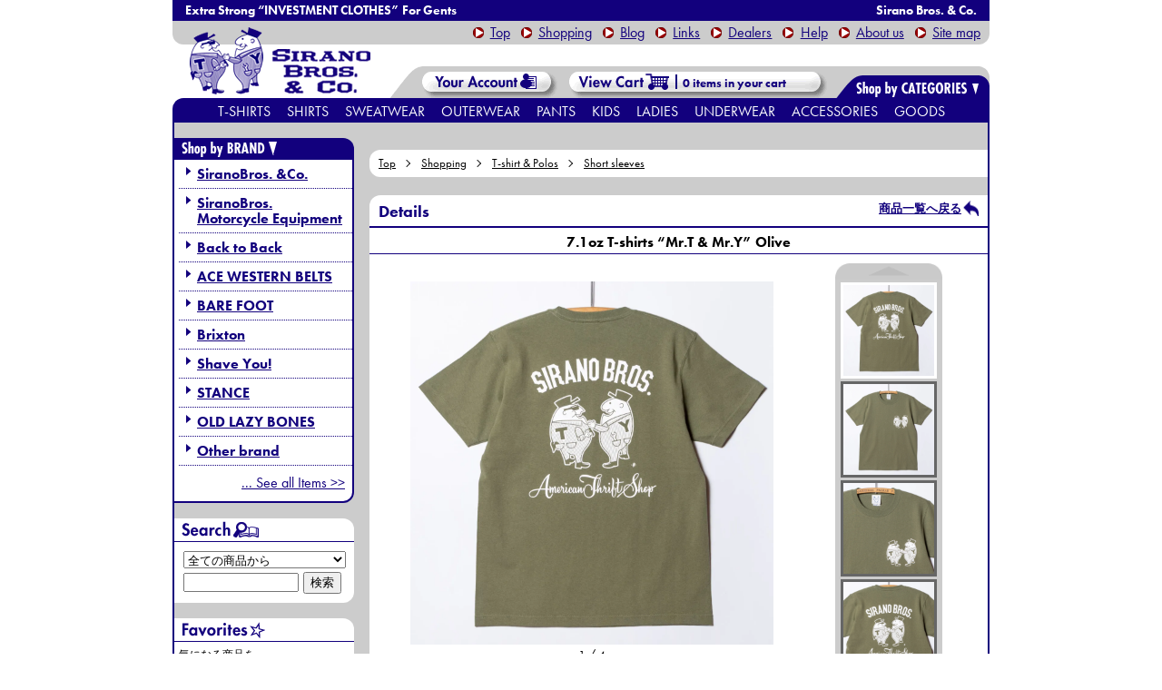

--- FILE ---
content_type: text/html; charset=EUC-JP
request_url: https://siranobros.shop-pro.jp/?pid=159416153
body_size: 10319
content:
<!DOCTYPE html PUBLIC "-//W3C//DTD XHTML 1.0 Transitional//EN" "http://www.w3.org/TR/xhtml1/DTD/xhtml1-transitional.dtd">
<html xmlns:og="http://ogp.me/ns#" xmlns:fb="http://www.facebook.com/2008/fbml" xmlns:mixi="http://mixi-platform.com/ns#" xmlns="http://www.w3.org/1999/xhtml" xml:lang="ja" lang="ja" dir="ltr">
<head>
<meta http-equiv="content-type" content="text/html; charset=euc-jp" />
<meta http-equiv="X-UA-Compatible" content="IE=edge,chrome=1" />
<title>7.1oz T-shirts “Mr.T &amp; Mr.Y” Olive - Web store | SIRANO BROS. &amp; Co.</title>
<meta name="Keywords" content="7.1oz T-shirts “Mr.T &amp; Mr.Y” Olive,トライアンフ、マチレス、ホットロッド、ピンストライプ、ｓｕｇｉｓａｃｋ、アメリカ雑貨、ビンテージ、シラノ、シラノブロス、シラノ兄弟舎、星野商会、星野商會" />
<meta name="Description" content="神奈川 茅ヶ崎 洋服屋。時代にとらわれない品格あるサイクリスツクロージング。BRIXTON,STANCE等も。" />
<meta name="Author" content="SIRANO BROS." />
<meta name="Copyright" content="Copylight(c) 2006-2017 SIRANO BROS. THRIFT SHOP All rights reserved." />
<meta http-equiv="content-style-type" content="text/css" />
<meta http-equiv="content-script-type" content="text/javascript" />
<link rel="stylesheet" href="https://img04.shop-pro.jp/PA01014/130/css/47/index.css?cmsp_timestamp=20250331135620" type="text/css" />
<link rel="stylesheet" href="https://img04.shop-pro.jp/PA01014/130/css/47/product.css?cmsp_timestamp=20250331135620" type="text/css" />

<link rel="alternate" type="application/rss+xml" title="rss" href="https://siranobros.shop-pro.jp/?mode=rss" />
<link rel="alternate" media="handheld" type="text/html" href="https://siranobros.shop-pro.jp/?prid=159416153" />
<link rel="shortcut icon" href="https://img04.shop-pro.jp/PA01014/130/favicon.ico?cmsp_timestamp=20221210181001" />
<script type="text/javascript" src="//ajax.googleapis.com/ajax/libs/jquery/1.7.2/jquery.min.js" ></script>
<meta property="og:title" content="7.1oz T-shirts “Mr.T &amp; Mr.Y” Olive - Web store | SIRANO BROS. &amp; Co." />
<meta property="og:description" content="神奈川 茅ヶ崎 洋服屋。時代にとらわれない品格あるサイクリスツクロージング。BRIXTON,STANCE等も。" />
<meta property="og:url" content="https://siranobros.shop-pro.jp?pid=159416153" />
<meta property="og:site_name" content="Web store | SIRANO BROS. & Co." />
<meta property="og:image" content="https://img04.shop-pro.jp/PA01014/130/product/159416153.jpg?cmsp_timestamp=20210429205021"/>
<script type="text/javascript" src="https://www.siranobros.com/_js/jquery-min.js" charset="UTF-8"></script>

<script src="https://use.typekit.net/xxm1dte.js"></script>
<script >try{Typekit.load({ async: true });}catch(e){}</script>

<script type="text/javascript" src="https://img.shop-pro.jp/s_tmpl_img/1/smoothScroll.js"></script>
<script type="text/javascript">

  var _gaq = _gaq || [];
  _gaq.push(['_setAccount', 'UA-860771-2']);
  _gaq.push(['_trackPageview']);

  (function() {
    var ga = document.createElement('script'); ga.type = 'text/javascript'; ga.async = true;
    ga.src = ('https:' == document.location.protocol ? 'https://ssl' : 'http://www') + '.google-analytics.com/ga.js';
    var s = document.getElementsByTagName('script')[0]; s.parentNode.insertBefore(ga, s);
  })();

</script>

<!-- Facebook Pixel Code -->
<script>
!function(f,b,e,v,n,t,s)
{if(f.fbq)return;n=f.fbq=function(){n.callMethod?
n.callMethod.apply(n,arguments):n.queue.push(arguments)};
if(!f._fbq)f._fbq=n;n.push=n;n.loaded=!0;n.version='2.0';
n.queue=[];t=b.createElement(e);t.async=!0;
t.src=v;s=b.getElementsByTagName(e)[0];
s.parentNode.insertBefore(t,s)}(window, document,'script',
'https://connect.facebook.net/en_US/fbevents.js');
fbq('init', '278953180185463');
fbq('track', 'PageView');

fbq('track', 'ViewContent');

</script>
<noscript><img height="1" width="1" style="display:none"
src="https://www.facebook.com/tr?id=278953180185463&ev=PageView&noscript=1"
/></noscript>
<!-- End Facebook Pixel Code -->

<meta name="facebook-domain-verification" content="uhjeyr8rj09zoknfdorko7xpqkwv0e" />
<script>
  var Colorme = {"page":"product","shop":{"account_id":"PA01014130","title":"Web store | SIRANO BROS. & Co."},"basket":{"total_price":0,"items":[]},"customer":{"id":null},"inventory_control":"option","product":{"shop_uid":"PA01014130","id":159416153,"name":"7.1oz T-shirts \u201cMr.T & Mr.Y\u201d Olive","model_number":"00-121-OLV","stock_num":0,"sales_price":4000,"sales_price_including_tax":4400,"variants":[{"id":1,"option1_value":"XS","option2_value":"","title":"XS","model_number":"","stock_num":0,"option_price":4000,"option_price_including_tax":4400,"option_members_price":4000,"option_members_price_including_tax":4400},{"id":2,"option1_value":"S","option2_value":"","title":"S","model_number":"","stock_num":0,"option_price":4000,"option_price_including_tax":4400,"option_members_price":4000,"option_members_price_including_tax":4400},{"id":3,"option1_value":"M","option2_value":"","title":"M","model_number":"","stock_num":0,"option_price":4000,"option_price_including_tax":4400,"option_members_price":4000,"option_members_price_including_tax":4400},{"id":4,"option1_value":"L","option2_value":"","title":"L","model_number":"","stock_num":0,"option_price":4000,"option_price_including_tax":4400,"option_members_price":4000,"option_members_price_including_tax":4400},{"id":5,"option1_value":"XL","option2_value":"","title":"XL","model_number":"","stock_num":0,"option_price":4000,"option_price_including_tax":4400,"option_members_price":4000,"option_members_price_including_tax":4400},{"id":6,"option1_value":"XXL","option2_value":"","title":"XXL","model_number":"","stock_num":0,"option_price":4300,"option_price_including_tax":4730,"option_members_price":4300,"option_members_price_including_tax":4730}],"category":{"id_big":581032,"id_small":1},"groups":[{"id":70161},{"id":1929581},{"id":2606372},{"id":2698504}],"members_price":4000,"members_price_including_tax":4400}};

  (function() {
    function insertScriptTags() {
      var scriptTagDetails = [{"src":"https:\/\/connect.buyee.jp\/46e447f2f820cbfd837ab8fbf027de55b211dd031a366f7c459e49579461390f\/main.js","integrity":"sha384-dGb42+Le\/xXjyFk0WWXNGISkudmyMWvbWa9xeajDU2EK6z3N+6oNmeP9LjU1\/JxK"}];
      var entry = document.getElementsByTagName('script')[0];

      scriptTagDetails.forEach(function(tagDetail) {
        var script = document.createElement('script');

        script.type = 'text/javascript';
        script.src = tagDetail.src;
        script.async = true;

        if( tagDetail.integrity ) {
          script.integrity = tagDetail.integrity;
          script.setAttribute('crossorigin', 'anonymous');
        }

        entry.parentNode.insertBefore(script, entry);
      })
    }

    window.addEventListener('load', insertScriptTags, false);
  })();
</script>
</head>
<body>
<meta name="colorme-acc-payload" content="?st=1&pt=10029&ut=159416153&at=PA01014130&v=20260118000452&re=&cn=09e41b75d28443d751a178c851e3a0d1" width="1" height="1" alt="" /><script>!function(){"use strict";Array.prototype.slice.call(document.getElementsByTagName("script")).filter((function(t){return t.src&&t.src.match(new RegExp("dist/acc-track.js$"))})).forEach((function(t){return document.body.removeChild(t)})),function t(c){var r=arguments.length>1&&void 0!==arguments[1]?arguments[1]:0;if(!(r>=c.length)){var e=document.createElement("script");e.onerror=function(){return t(c,r+1)},e.src="https://"+c[r]+"/dist/acc-track.js?rev=3",document.body.appendChild(e)}}(["acclog001.shop-pro.jp","acclog002.shop-pro.jp"])}();</script><script type="text/javascript" src="//siranobros.com/_js/start.js"  charset="Shift-JIS"></script>
<div id="header">
<h1><span>Extra Strong &ldquo;INVESTMENT CLOTHES&rdquo; For Gents</span>Sirano Bros. & Co.</h1>
<p><a href="//siranobros.com/" title="トップページへ" class="to_top">Top</a><a href="//siranobros.shop-pro.jp/" title="ショッピングページ トップへ">Shopping</a><a href="//siranobros.com/blog/" title="ギャラリー（ブログ)">Blog</a><a href="//siranobros.com/link/" title="リンク">Links</a><a href="//siranobros.com/dealer/" title="お取扱店様一覧">Dealers</a><a href="https://siranobros.shop-pro.jp/?mode=sk#payment" title="ヘルプ">Help</a><a href="//siranobros.com/about-us" title="当店について">About us</a><a href="//siranobros.com/site-map/" title="サイトマップ">Site map</a></p>
<h2><a href="//siranobros.com/" title="SIRANO BROS. & Co. - トップ"><img src="//siranobros.com/_img/shop/logo.png" alt="SIRANO BROS. & Co. - トップ" /></a></h2>
<div id="head_right">
<div id="head_account"><a href="https://siranobros.shop-pro.jp/?mode=myaccount" title="こちらからログインして頂くと、<br />登録情報の変更や<br />過去のご注文履歴をご覧になれます。"><img src="//siranobros.com/_img/shop/header_shop-acc.gif" alt="Your account &gt;&gt;" />Your account &gt;&gt;</a></div>


<div id="head_cart" onmouseover="incartOver (this)" onmouseout="incartOut(this)"><a href="https://siranobros.shop-pro.jp/cart/proxy/basket?shop_id=PA01014130&shop_domain=siranobros.shop-pro.jp" id="head_cart_a"><span id="head_cart-num"></span>&nbsp;in your cart<div>カートの中を見る &amp; 決済画面へ</div></a>
<ol id="head_incart" class="clearfix"></ol>
</div>
<script type="text/javascript" src="//siranobros.com/_js/sh-hd_incart-num.js"  charset="Shift-JIS"></script>
</div>

<script type="text/javascript" src="//siranobros.com/_js/hd_sub_c.js"  charset="Shift-JIS"></script>
<ul class="clearfix">
<li><a href="//siranobros.shop-pro.jp/?mode=cate&csid=0&cbid=581032" title="Tシャツ">T-shirts<div><span>Tシャツ</span></div></a>
	<ol>
		<li><a href="//siranobros.shop-pro.jp/?mode=cate&cbid=581032&csid=1" title="半袖">Short Sleeves<div><span>半袖</span></div></a></li>
		<li><a href="//siranobros.shop-pro.jp/?mode=cate&cbid=581032&csid=2" title="七分袖">3/4 Sleeves<div><span>七分袖</span></div></a></li>
		<li><a href="//siranobros.shop-pro.jp/?mode=cate&cbid=581032&csid=3" title="長袖">Long Sleeves<div><span>長袖</span></div></a></li>
		<li><a href="//siranobros.shop-pro.jp/?mode=cate&cbid=581032&csid=4" title="ノースリーブ">Sleeveless<div><span>ノースリーブ</span></div></a></li>
		<li><a href="//siranobros.shop-pro.jp/?mode=cate&cbid=581032&csid=5" title="ポロシャツ">Polo Shirts<div><span>ポロシャツ</span></div></a></li>
	</ol>
</li>
	<li><a href="//siranobros.shop-pro.jp/?mode=cate&csid=0&cbid=581033" title="シャツ">Shirts<div><span>シャツ</span></div></a>
	<ol>
		<li><a href="//siranobros.shop-pro.jp/?mode=cate&cbid=581033&csid=1" title="半袖">Short Sleeves<div><span>半袖</span></div></a></li>
		<li><a href="//siranobros.shop-pro.jp/?mode=cate&cbid=581033&csid=2" title="七分袖">3/4 Sleeves<div><span>七分袖</span></div></a></li>
		<li><a href="//siranobros.shop-pro.jp/?mode=cate&cbid=581033&csid=3" title="長袖">Long Sleeves<div><span>長袖</span></div></a></li>
	</ol>
</li>
	<li><a href="//siranobros.shop-pro.jp/?mode=cate&csid=0&cbid=581034" title="スウェット・パーカ">Sweatwear<div><span>スウェット・パーカ</span></div></a>
	<ol>
		<li><a href="//siranobros.shop-pro.jp/?mode=cate&cbid=581034&csid=1" title="スウェット">Sweat Shirts<div><span>スウェット・トレーナー</span></div></a></li>
		<li><a href="//siranobros.shop-pro.jp/?mode=cate&cbid=581034&csid=2" title="スウェットパーカ">Sweat Parkas<div><span>スウェットパーカ</span></div></a></li>
		<li><a href="//siranobros.shop-pro.jp/?mode=cate&cbid=581034&csid=3" title="スウェットパンツ">Sweat Pants<div><span>スウェットパンツ</span></div></a></li>
	</ol>
</li>
<li><a href="//siranobros.shop-pro.jp/?mode=cate&csid=0&cbid=581035" title="アウターウェアー">Outerwear<div><span>アウターウェア</span></div></a></li>
<li><a href="//siranobros.shop-pro.jp/?mode=cate&csid=0&cbid=581036" title="パンツ・ボトムス">Pants<div><span>パンツ・ボトムス</span></div></a></li>
<li><a href="//siranobros.shop-pro.jp/?mode=cate&csid=0&cbid=2326958" title="キッズ・ベビー">Kids<div><span>キッズ・ベビー</span></div></a></li>
<li><a href="//siranobros.shop-pro.jp/?mode=cate&csid=0&cbid=2326961" title="レディース">Ladies<div><span>レディース</span></div></a></li>
<li><a href="//siranobros.shop-pro.jp/?mode=cate&csid=0&cbid=2326931" title="アンダーウェア">Underwear<div><span>アンダーウェア</span></div></a>
	<ol>
		<li><a href="//siranobros.shop-pro.jp/?mode=cate&cbid=2326931&csid=1" title="ソックス">Socks<div><span>ソックス</span></div></a></li>
		<li><a href="//siranobros.shop-pro.jp/?mode=cate&cbid=2326931&csid=2" title="下着">Underwears<div><span>下着</span></div></a></li>
	</ol>
</li>
<li><a href="//siranobros.shop-pro.jp/?mode=cate&csid=0&cbid=581038" title="アクセサリー">Accessories<div><span>アクセサリー</span></div></a>
	<ol>
		<li><a href="//siranobros.shop-pro.jp/?mode=cate&cbid=581038&csid=1" title="帽子・関連小物">Head wears<div><span>帽子・関連小物</span></div></a></li>
		<li><a href="//siranobros.shop-pro.jp/?mode=cate&cbid=581038&csid=2" title="ウォレット・レザー小物">Wallet &amp; Leather Goods<div><span>ウォレット・レザー小物</span></div></a></li>
		<li><a href="//siranobros.shop-pro.jp/?mode=cate&cbid=581038&csid=3" title="ベルト・サスペンダー">Belts &amp; Suspenders<div><span>ベルト・サスペンダー</span></div></a></li>
		<li><a href="//siranobros.shop-pro.jp/?mode=cate&cbid=581038&csid=4" title="バッグ">Bags &amp; Luggages<div><span>バッグ</span></div></a></li>
		<li><a href="//siranobros.shop-pro.jp/?mode=cate&cbid=581038&csid=6" title="防寒アクセサリ">Against the Cold<div><span>防寒アクセサリ</span></div></a></li>
		<li><a href="//siranobros.shop-pro.jp/?mode=cate&cbid=581038&csid=7" title="その他アクセサリ">Other Accessories<div><span>その他アクセサリ</span></div></a></li>
	</ol>
</li>
<li><a href="//siranobros.shop-pro.jp/?mode=cate&csid=0&cbid=581043" title="グッズ">Goods<div><span>グッズ</span></div></a>
	<ol style="left:-87px;">
		<li><a href="//siranobros.shop-pro.jp/?mode=cate&cbid=581043&csid=1" title="ステッカー">Stickers<div><span>ステッカー</span></div></a></li>
		<li><a href="//siranobros.shop-pro.jp/?mode=cate&cbid=581043&csid=3" title="ワッペン">Emblems<div><span>ワッペン</span></div></a></li>
		<li><a href="//siranobros.shop-pro.jp/?mode=cate&cbid=581043&csid=2" title="バッジ">Badges<div><span>バッジ</span></div></a></li>
		<li><a href="//siranobros.shop-pro.jp/?mode=cate&cbid=581043&csid=4" title="スマートフォングッズ">Smartphone Goods<div><span>スマートフォングッズ</span></div></a></li>
		<li><a href="//siranobros.shop-pro.jp/?mode=cate&cbid=581043&csid=6" title="モーターサイクルグッズ">Motorcycle Goods<div><span>モーターサイクルグッズ</span></div></a></li>
		<li><a href="//siranobros.shop-pro.jp/?mode=cate&cbid=581043&csid=5" title="その他グッズ">Other Goods<div><span>その他グッズ</span></div></a></li>
	</ol>
</li>
</ul> 
</div>




	
	



<div id="contents" class="clearfix">

	
		<div id="main" class="clearfix">
		
<div id="draging_back"><img /></div>


  <div class="c-breadcrumbs u-container">
    <ul class="c-breadcrumbs-list">
      <li class="c-breadcrumbs-list__item">
        <a href="https://siranobros.com/">
          Top
        </a>
      </li>
      <li class="c-breadcrumbs-list__item">
        <a href="./">
          Shopping
        </a>
      </li>
            <li class="c-breadcrumbs-list__item">
        <a href="?mode=cate&cbid=581032&csid=0">
          T-shirt & Polos
        </a>
      </li>
                  <li class="c-breadcrumbs-list__item">
        <a href="?mode=cate&cbid=581032&csid=1">
          Short sleeves
        </a>
      </li>
          </ul>
  </div>
  

<h3 title="商品詳細" id="h3_details" class="clearfix">Details<span><a href="javascript:history.back()" class="main_returnlist">商品一覧へ戻る</a></span></h3>
<div id="main_detailbox">
	
	<h4>7.1oz T-shirts “Mr.T & Mr.Y” Olive</h4>
	<form name="product_form" method="post" action="https://siranobros.shop-pro.jp/cart/proxy/basket/items/add">

<script type="text/javascript" src="//siranobros.com/_js/jquery.okzoom.js"></script>
<script>
$(function(){
    $('#main_img').okzoom({
        width: 400,  // ルーペの幅
        height:400,  // ルーペの高さ
        round:false,  // ルーペの形
        border: "0", // ルーペのボーダー指定
        shadow: "0 0 5px #999"  // ルーペの影指定
    });
});
</script>
		
		
<div id="detail_imgbox">
		<div id="detail_imgboxsize">			<img src="https://img04.shop-pro.jp/PA01014/130/product/159416153.jpg?cmsp_timestamp=20210429205021" id="main_img" />
		</div>
<p id="mainimg_piecenow"></p>
<img src="https://img04.shop-pro.jp/PA01014/130/etc/hand_prevd.gif" id="mainimg_prev" />
<img src="https://img04.shop-pro.jp/PA01014/130/etc/hand_nextd.gif" id="mainimg_next" />
<div id="imgposition_slidebox"><span></span></div>
</div>
		

	
	
<div id="detail_otherimg_default" class="clearfix" style="display:none;">
<img src="https://img04.shop-pro.jp/PA01014/130/etc/shop_slideshow_button_bl.gif" id="detail_slideshowbuttom_l_default" width="118" />

<div>

<ol id="detail_slidebox_default" class="clearfix"><li style="border-color:#fff;"><a target="_blank" href="https://img04.shop-pro.jp/PA01014/130/product/159416153.jpg?cmsp_timestamp=20210429205021" onclick="mainImgChange(this)" onmouseover="mainImgChangeRemv(this)" onmouseout="mainImgChangeReset(this)"><img src="https://img04.shop-pro.jp/PA01014/130/product/159416153.jpg?cmsp_timestamp=20210429205021" /></a></li><li><a target="_blank" href="https://img04.shop-pro.jp/PA01014/130/product/159416153_o1.jpg?cmsp_timestamp=20210429205021" onclick="mainImgChange(this)" onmouseover="mainImgChangeRemv(this)" onmouseout="mainImgChangeReset(this)"><img src="https://img04.shop-pro.jp/PA01014/130/product/159416153_o1.jpg?cmsp_timestamp=20210429205021"></a></li><li><a target="_blank" href="https://img04.shop-pro.jp/PA01014/130/product/159416153_o2.jpg?cmsp_timestamp=20210429205021" onclick="mainImgChange(this)" onmouseover="mainImgChangeRemv(this)" onmouseout="mainImgChangeReset(this)"><img src="https://img04.shop-pro.jp/PA01014/130/product/159416153_o2.jpg?cmsp_timestamp=20210429205021"></a></li><li><a target="_blank" href="https://img04.shop-pro.jp/PA01014/130/product/159416153_o3.jpg?cmsp_timestamp=20210429205021" onclick="mainImgChange(this)" onmouseover="mainImgChangeRemv(this)" onmouseout="mainImgChangeReset(this)"><img src="https://img04.shop-pro.jp/PA01014/130/product/159416153_o3.jpg?cmsp_timestamp=20210429205021"></a></li></ol>
</div>

<img src="https://img04.shop-pro.jp/PA01014/130/etc/shop_slideshow_button_br.gif" id="detail_slideshowbuttom_r_default" width="118" />
</div>

	<!-- 商品画像その他 カート画像利用時用 -->
<script type="application/javascript">
<!--//
noFlickslideImgLoad = true;
useDefaultImgSystem = true;
$("#detail_otherimg_default").css("display", "block");
//-->
</script>
<!-- 以下は仕様外だが念の為 -->
<style type="text/css">
<!--
#detail_otherimg_default{display:block !important;}
-->
</style>

<script type="text/javascript" src="//siranobros.com/_js/detail_slidebox_len_default.js" charset="Shift-JIS"></script>
<!--// 商品画像その他 -->

<!-- 商品説明 -->
<div id="main_productexplain">
<ul>
 <li><strong>7.1oz T-shirts “Mr.T & Mr.Y” Navy 7.1オンス Tシャツ ミスターティー&ミスターワイ</strong></li>
 <li>ボディーカラー：オリーブ</li>
 <li>プリントカラー：ホワイト</li>
 <li>素材：コットン100% (7.1oz)</li>
 <li>イラスト：SUGI SACK氏</li>
 <li>7.1オンスのヘビーウェイトなTシャツです。</li>
 <li>実際の色と若干異なる場合がございます。御了承下さい。</li>
 <li class="details_keywordtag" title="Keywords"><a href="//siranobros.shop-pro.jp/?mode=srh&cid=&keyword=[SIRANO BROS. &Co.]">[SIRANO BROS. &CO.]</a> <a href="//siranobros.shop-pro.jp/?mode=srh&cid=&keyword=[SIRANO BROS.]">[SIRANO BROS.]</a> <a href="//siranobros.shop-pro.jp/?mode=srh&cid=&keyword=[SHORTSLEEVES]">[SHORTSLEEVES]</a> <a href="//siranobros.shop-pro.jp/?mode=srh&cid=&keyword=[OLIVE]">[OLIVE]</a> <a href="//siranobros.shop-pro.jp/?mode=srh&cid=&keyword=[SUGISACK]">[SUGISACK]</a> <a href="//siranobros.shop-pro.jp/?mode=srh&cid=&keyword=[Mr.T&Mr.Y]">[Mr.T&Mr.Y]</a></li>
</ul>

<table class="size-chart">
<tbody><tr><th></th><th>XS</th><th>S</th><th>M</th><th>L</th><th>XL</th><th>XXL</th></tr>
<tr><th>身丈</th><td>62</td><td>66</td><td>69</td><td>73</td><td>76</td><td>81</td></tr>
<tr><th>身幅</th><td>43</td><td>47</td><td>52</td><td>55</td><td>58</td><td>63</td></tr>
<tr><th>肩幅</th><td>37</td><td>41</td><td>45</td><td>48</td><td>53</td><td>57</td></tr>
<tr><th>袖丈</th><td>16</td><td>19</td><td>20</td><td>21</td><td>22</td><td>23</td></tr>
</tbody>
</table>
<p class="size-chart_caution">※若干の誤差はご了承下さい。(単位：cm)</p>

<dl class="related">
<dt>関連商品</dt>
<dd><a href="//siranobros.shop-pro.jp/?mode=cate&cbid=581032&csid=0" title="半袖Tシャツ商品一覧">See all S/S T-shirts &gt;&gt;</a></dd>

</dl>

</div> <!--id=main_productexplain-->
<!-- // 商品説明 -->

	

<div id="main_cartcontrol">
	<table>
	
			<tr>
		<th>型番<br>Item#</th>
		<td>00-121-OLV</td>
		</tr>
	
	
		<tr>
		<th>販売価格<br>Price</th>
					<td>4,000円(税込4,400円)～</td>
				</tr>

			<tr>
		<th>在庫数</th>
		<td>在庫なし</td>
		</tr>
	
	
	


	</table>


<p class="stock_error" style="font-weight:bold;font-size:0.85em;color:red;padding:5px 0;display:none;background:#fdd;border:1px solid red;margin:0;text-indent:0;text-align:center;"></p>


<table id="option_tbl"><tr class="stock_head"></tr><tr><th class="cell_1">XS</th><td class="cell_2"><span class="table_price">4,000円(税込4,400円)</span><br /><span class="stock_zero">在庫なし</span></td></tr><tr><th class="cell_1">S</th><td class="cell_2"><span class="table_price">4,000円(税込4,400円)</span><br /><span class="stock_zero">在庫なし</span></td></tr><tr><th class="cell_1">M</th><td class="cell_2"><span class="table_price">4,000円(税込4,400円)</span><br /><span class="stock_zero">在庫なし</span></td></tr><tr><th class="cell_1">L</th><td class="cell_2"><span class="table_price">4,000円(税込4,400円)</span><br /><span class="stock_zero">在庫なし</span></td></tr><tr><th class="cell_1">XL</th><td class="cell_2"><span class="table_price">4,000円(税込4,400円)</span><br /><span class="stock_zero">在庫なし</span></td></tr><tr><th class="cell_1">XXL</th><td class="cell_2"><span class="table_price">4,300円(税込4,730円)</span><br /><span class="stock_zero">在庫なし</span></td></tr></table>

	
	
	<div id="itemdetail_favorite">
		<button type="button" class="favorite-button"  data-favorite-button-selector="DOMSelector" data-product-id="159416153" data-added-class="fav-items"><span>&#9733;</span>お気に入りに追加</button>
<p style="padding-left: 15px;margin: 6px 0;"><a href="https://siranobros.shop-pro.jp/?mode=f5">お気に入り商品一覧</a></p>
	</div>
	
<div class="ninja_onebutton" style="margin-left: 5px;">
<script type="text/javascript">
//<![CDATA[
(function(d){
if(typeof(window.NINJA_CO_JP_ONETAG_BUTTON_d8c1a6aaf1cae820379fa67cf7b5f081)=='undefined'){
    document.write("<sc"+"ript type='text\/javascript' src='//omt.shinobi.jp\/b\/d8c1a6aaf1cae820379fa67cf7b5f081'><\/sc"+"ript>");
}else{
    window.NINJA_CO_JP_ONETAG_BUTTON_d8c1a6aaf1cae820379fa67cf7b5f081.ONETAGButton_Load();}
})(document);
//]]>
</script><span class="ninja_onebutton_hidden" style="display:none;"></span><span style="display:none;" class="ninja_onebutton_hidden"></span>
</div>
	
 <ul>
	<li><a href="https://siranobros.shop-pro.jp/customer/products/159416153/inquiries/new" class="main_sendmail">この商品について問い合わせる</a></li>
	<li><a href="mailto:?subject=%E3%80%90Web%20store%20%7C%20SIRANO%20BROS.%20%26%20Co.%E3%80%91%E3%81%AE%E3%80%8C7.1oz%20T-shirts%20%E2%80%9CMr.T%20%26%20Mr.Y%E2%80%9D%20Olive%E3%80%8D%E3%81%8C%E3%81%8A%E3%81%99%E3%81%99%E3%82%81%E3%81%A7%E3%81%99%EF%BC%81&body=%0D%0A%0D%0A%E2%96%A0%E5%95%86%E5%93%81%E3%80%8C7.1oz%20T-shirts%20%E2%80%9CMr.T%20%26%20Mr.Y%E2%80%9D%20Olive%E3%80%8D%E3%81%AEURL%0D%0Ahttps%3A%2F%2Fsiranobros.shop-pro.jp%2F%3Fpid%3D159416153%0D%0A%0D%0A%E2%96%A0%E3%82%B7%E3%83%A7%E3%83%83%E3%83%97%E3%81%AEURL%0Ahttps%3A%2F%2Fsiranobros.shop-pro.jp%2F" class="main_sendmail-friend">この商品を友達に教える</a></li>
	<li><a href="javascript:history.back()" class="main_returnlist">商品一覧へ戻る</a></li>
 </ul>

	<br />
	<input type="hidden" name="user_hash" value="c5eb846ca218e4dc7c4b217b468f2a03"><input type="hidden" name="members_hash" value="c5eb846ca218e4dc7c4b217b468f2a03"><input type="hidden" name="shop_id" value="PA01014130"><input type="hidden" name="product_id" value="159416153"><input type="hidden" name="members_id" value=""><input type="hidden" name="back_url" value="https://siranobros.shop-pro.jp/?pid=159416153"><input type="hidden" name="reference_token" value="b12bd304001b4fc49eb3142f8e2b76af"><input type="hidden" name="shop_domain" value="siranobros.shop-pro.jp">


</div>

	</form>

<p class="p_totop"><a href="#header" title="ページ上部へ">&uarr;To Top</a></p>

</div>








  <div class="c-breadcrumbs u-container">
    <ul class="c-breadcrumbs-list">
      <li class="c-breadcrumbs-list__item">
        <a href="https://siranobros.com/">
          Top
        </a>
      </li>
      <li class="c-breadcrumbs-list__item">
        <a href="./">
          Shopping
        </a>
      </li>
            <li class="c-breadcrumbs-list__item">
        <a href="?mode=cate&cbid=581032&csid=0">
          T-shirt & Polos
        </a>
      </li>
                  <li class="c-breadcrumbs-list__item">
        <a href="?mode=cate&cbid=581032&csid=1">
          Short sleeves
        </a>
      </li>
          </ul>
  </div>
  	</div>
	
	
	
	
	<div id="side">

<h4><img src="//siranobros.com/_img/shop/side_bybrand.gif" alt="Shop by BRAND" /></h4>
<ul>
<li><a href="//siranobros.shop-pro.jp/?mode=srh&cid=&keyword=[SIRANO%20BROS.%20%26CO.]&sort=n" title="シラノブロス 商品一覧">SiranoBros. &amp;Co.</a></li>
<li><a href="https://siranobros.shop-pro.jp/?mode=grp&gid=1946456" title="シラノブロス モーターサイクル・イクイップメント 商品一覧">SiranoBros.<br>Motorcycle Equipment</a></li>
<li><a href="https://siranobros.shop-pro.jp/?mode=grp&gid=2099576" title="バック・トゥ・バック 商品一覧">Back to Back</a></li>
<li><a href="//siranobros.shop-pro.jp/?mode=srh&cid=&keyword=[ACE WESTERN BELTS]&sort=n" title="エース・ウエスタン・ベルツ 商品一覧">ACE WESTERN BELTS</a></li>
<li><a href="//siranobros.shop-pro.jp/?mode=srh&cid=&keyword=[BARE%20FOOT]&sort=n" title="ベアフット 商品一覧">BARE FOOT</a></li>
<li><a href="//siranobros.shop-pro.jp/?mode=srh&cid=&keyword=[BRIXTON]&sort=n" title="ブリクストン 商品一覧">Brixton</a></li>
<li><a href="//siranobros.shop-pro.jp/?mode=srh&cid=&keyword=[SHAVE YOU]&sort=n" title="シェイブユー・ブランド 商品一覧">Shave You!</a></li>
<li><a href="//siranobros.shop-pro.jp/?mode=srh&cid=&keyword=[STANCE]&sort=n" title="スタンスソックス 商品一覧">STANCE</a></li>
<li><a href="//siranobros.shop-pro.jp/?mode=srh&cid=&keyword=[OLD%20LAZY%20BONES]&sort=n" title="オールド・レイジー・ボーン 商品一覧">OLD LAZY BONES</a></li>





<li><a href="//siranobros.shop-pro.jp/?mode=srh&cid=&keyword=[OTHER BRAND]&sort=n">Other brand</a></li>
<li style="border:0;text-align:right;"><a href="//siranobros.shop-pro.jp/?mode=grp&gid=70161&sort=n" style="background:none;font-weight:normal;margin-right:8px;margin-top:3px;" title="全ての商品を見る">... See all Items &gt;&gt;</a></li>
</ul>

		
<h5><img src="//siranobros.com/_img/shop/side_search.gif" alt="商品検索" title="商品検索" /></h5>
<div class="side_box">
<form action="https://siranobros.shop-pro.jp/" method="GET" id="search">
			<input type="hidden" name="mode" value="srh" />
			<select name="cid" style="width:98% !important;width /**/:150px;/*/*/">
			<option value="">全ての商品から</option>
								<option value="581032,0">T-shirt & Polos</option>
								<option value="581033,0">Shirt</option>
								<option value="581034,0">SweatWear</option>
								<option value="581035,0">OuterWear</option>
								<option value="581036,0">Pants</option>
								<option value="2326958,0">Kids</option>
								<option value="2326961,0">Ladies</option>
								<option value="2326931,0">Underwear</option>
								<option value="581038,0">Accessories</option>
								<option value="581043,0">Goods</option>
							</select>
			<input type="text" name="keyword" style="margin:5px 5px 0px 0px;width:65%;"><input type="submit" value="検索" />
		</form>
</div>
		
		

			<h5><img src="//img04.shop-pro.jp/PA01014/130/etc/side_favorite.gif?cmsp_timestamp=20170511125325" alt="お気に入り商品" title="お気に入り商品" /></h5>
<ol>
						<li style="text-align:left;font-size:0.75em;padding: 5px;">気になる商品を<br>20個までご登録頂けます。</li>
		</ol>

		

					<h5><img src="//siranobros.com/_img/shop/side_sellers.gif" alt="売れ筋商品" title="売れ筋商品" /></h5>
<ol>
								<li><a href="?pid=180610834" title='https://img04.shop-pro.jp/PA01014/130/product/180610834_th.jpg?cmsp_timestamp=20240423185437'>Stripe Work Shirts “Dirty Jokes” BLK</a></li>
								<li><a href="?pid=180472488" title='https://img04.shop-pro.jp/PA01014/130/product/180472488_th.jpg?cmsp_timestamp=20240413193733'>SweatCardigan (Pile), Yellow “HIP!”</a></li>
								<li><a href="?pid=180025860" title='https://img04.shop-pro.jp/PA01014/130/product/180025860_th.jpg?cmsp_timestamp=20240317173514'>[B2B] Cut-off WideSilhouette C/N Sweatshirt “Back to Back” Checkered Black</a></li>
								<li><a href="?pid=180761012" title='https://img04.shop-pro.jp/PA01014/130/product/180761012_th.jpg?cmsp_timestamp=20240503221545'>MidWeight L/S T-shirts “EXCUSE MY DIRT” Burgundy</a></li>
								<li><a href="?pid=177712194" title='https://img04.shop-pro.jp/PA01014/130/product/177712194_th.jpg?cmsp_timestamp=20231018183023'>Middle Weight L/S T-shirts “Dagger” White</a></li>
					<li style="text-align:right;font-size:0.9em;"><a href="//siranobros.shop-pro.jp/?mode=f6" style="background:none;">続きを見る &raquo;</a></li>
</ol>
		

		
<h5><img src="//siranobros.com/_img/shop/side_help.gif" alt="ヘルプ" /></h5>
<dl>
	<dt style="border:none;"><a href="//siranobros.shop-pro.jp/?mode=f5" title="お気に入り商品">Favorites</a></dt>
	<dt><a href="//siranobros.shop-pro.jp/?mode=sk#payment" title="お支払い方法">Payment</a></dt>
	<dt><a href="//siranobros.shop-pro.jp/?mode=sk#delivery" title="配送について">Shipping &amp; Delivery</a></dt>
	<dt><a href="https://secure.shop-pro.jp/?mode=inq&shop_id=PA01014130" title="お問い合わせ">Contact us</a></dt>
	<dt><a href="//siranobros.shop-pro.jp/?mode=sk" title="特定商取引法に基づく表記">Terms</a></dt>
	<dt><a href="//siranobros.shop-pro.jp/?mode=privacy" title="プライバシーポリシー">Privacy &amp; Security</a></dt>
 <dt><a href="https://siranobros.shop-pro.jp/customer/newsletter/subscriptions/new" title="メールマガジン登録・解除">Mail Magazines</a></dt>
</dl>

	
	
			<h5>Mail Magazine</h5>
		<ol>
			<li><a href="https://siranobros.shop-pro.jp/customer/newsletter/subscriptions/new">メルマガ登録・解除</a></li>
		</ol>
		

		
<div class="feed_box"><img src="//siranobros.com/_img/shop/side_feeds.gif" />
		<a href="https://siranobros.shop-pro.jp/?mode=rss">RSS</a> | 
		<a href="https://siranobros.shop-pro.jp/?mode=atom">ATOM</a>
<img src="https://img04.shop-pro.jp/PA01014/130/qrcode.jpg?cmsp_timestamp=20221210181001" style="width: 100px;margin:15px 0;" />
</div>
		
		
	</div>
	

</div> 

	

<div id="footer">
<p><a href="//siranobros.com/" title="トップページへ" class="to_top">Top</a><a href="//siranobros.shop-pro.jp/" title="ショッピングページ トップへ">Shopping</a><a href="//siranobros.com/blog/" title="ギャラリー（ブログ)">Blog</a><a href="//siranobros.com/link/" title="リンク">Links</a><a href="//siranobros.com/dealer/" title="お取扱店様一覧">Dealers</a><a href="//siranobros.shop-pro.jp/?mode=f2" title="ヘルプ">Help</a><a href="//siranobros.com/about-us" title="当店について">About us</a><a href="//siranobros.com/site-map/" title="サイトマップ">Site map</a></p>
<div id="footer_snslink">
				Follow Us!<img src="https://img04.shop-pro.jp/PA01014/130/etc/snslogo_followus.png" srcset="https://img04.shop-pro.jp/PA01014/130/etc/snslogo_followus.png 1x, https://img04.shop-pro.jp/PA01014/130/etc/snslogo_followus-2x.png 2x" class="footeraddressbox_followus"><br>
				<a href="https://www.facebook.com/siranobros" title="フェイスブックページ"><img src="https://img04.shop-pro.jp/PA01014/130/etc/snslogo_fb.png" srcset="https://img04.shop-pro.jp/PA01014/130/etc/snslogo_fb.png 1x, https://img04.shop-pro.jp/PA01014/130/etc/snslogo_fb-2x.png 2x" alt="facebook"></a>
				<a href="https://www.instagram.com/siranobros/" title="インスタグラム"><img src="https://img04.shop-pro.jp/PA01014/130/etc/snslogo_insta.png" srcset="https://img04.shop-pro.jp/PA01014/130/etc/snslogo_insta.png 1x, https://img04.shop-pro.jp/PA01014/130/etc/snslogo_insta-2x.png 2x" alt="instagram"></a>
				<a href="https://line.me/R/ti/p/%40grj3515i" title="Line@ 友だち追加ボタン"><img src="https://img04.shop-pro.jp/PA01014/130/etc/snslogo_line.png" srcset="https://img04.shop-pro.jp/PA01014/130/etc/snslogo_line.png 1x, https://img04.shop-pro.jp/PA01014/130/etc/snslogo_line-2x.png 2x" alt="line@"></a>
				<a href="https://twitter.com/siranobros" title="Twitter"><img src="https://siranobros.com/wp-content/themes/sibro1812/images/snslogo_twitter.png" srcset="https://siranobros.com/wp-content/themes/sibro1812/images/snslogo_twitter.png 1x, https://siranobros.com/wp-content/themes/sibro1812/images/snslogo_twitter-2x.png 2x" alt="Twitter" scale="0"></a>
				<a href="https://jp.pinterest.com/siranobros/pins/" title="Pinterest"><img src="https://img04.shop-pro.jp/PA01014/130/etc/snslogo_pinte.png" srcset="https://img04.shop-pro.jp/PA01014/130/etc/snslogo_pinte.png 1x, https://img04.shop-pro.jp/PA01014/130/etc/snslogo_pinte-2x.png 2x" alt="pinterest"></a>
</div>

<ul><li>Mail : <a href="mailto:info@siranobros.com" title="お問い合わせ（メール）">&#105;&#110;&#102;&#111;&#64;&#115;&#105;&#114;&#97;&#110;&#111;&#98;&#114;&#111;&#115;&#46;&#99;&#111;&#109;</a> | Phone &amp; Fax : 0467-82-5829</li><li>1206-5, Nakajima, Chigasaki-shi, Kanagawa 253-0073</li><li>StoreHours: Mon&#8211;FRI12:00&#8211;20:00 / SAT&SUN11:00&#8211;20:00 | Closed: Wednesday/Thursday</li></li><li><h6>Sirano Bros. &amp; Co.</h6></li></ul>
	<address>Copyright&copy; 2006-2013 SIRANO BROS. & Co. All rights reserved.</address>
</div>


<div id="tooltip"></div>
<script type="text/javascript" src="//siranobros.com/_js/sh_tooltip.js"  charset="Shift-JIS"></script>

<div id="script">
<script type="text/javascript">

  var _gaq = _gaq || [];
  _gaq.push(['_setAccount', 'UA-860771-2']);
  _gaq.push(['_trackPageview']);

  (function() {
    var ga = document.createElement('script'); ga.type = 'text/javascript'; ga.async = true;
    ga.src = ('https:' == document.location.protocol ? 'https://ssl' : 'http://www') + '.google-analytics.com/ga.js';
    var s = document.getElementsByTagName('script')[0]; s.parentNode.insertBefore(ga, s);
  })();

</script>
</div><script type="text/javascript" src="https://siranobros.shop-pro.jp/js/cart.js" ></script>
<script type="text/javascript" src="https://siranobros.shop-pro.jp/js/async_cart_in.js" ></script>
<script type="text/javascript" src="https://siranobros.shop-pro.jp/js/product_stock.js" ></script>
<script type="text/javascript" src="https://siranobros.shop-pro.jp/js/js.cookie.js" ></script>
<script type="text/javascript" src="https://siranobros.shop-pro.jp/js/favorite_button.js" ></script>
</body></html>

--- FILE ---
content_type: application/javascript
request_url: https://siranobros.com/_js/detail_slidebox_len_default.js
body_size: 4534
content:
// JavaScript Document
if(!amISmartPhone){
var dir = "https://img04.shop-pro.jp/PA01014/130/etc/";
var oTime = 10;

var LB = $id("detail_slideshowbuttom_l_default"); //IMG�ｽv�ｽf
var RB = $id("detail_slideshowbuttom_r_default"); //IMG�ｽv�ｽf
var SB = $id("detail_slidebox_default"); //SB--SlideBox
var SBML = SB.style.marginTop;
var SBMLslice = SBML.slice(0,-2);
//�ｽ�ｽ�ｽX�ｽ�ｽ�ｽC�ｽh�ｽ{�ｽ^�ｽ�ｽ�ｽC�ｽ�ｽ�ｽ[�ｽW�ｽA�ｽh�ｽ�ｽ�ｽX
var SIFR = dir + "shop_slideshow_button_fr.gif"
var SIFL = dir + "shop_slideshow_button_fl.gif"
var SIBR = dir + "shop_slideshow_button_br.gif"
var SIBL = dir + "shop_slideshow_button_bl.gif"
var SI6R = dir + "shop_slideshow_button_6r.gif"
var SI6L = dir + "shop_slideshow_button_6l.gif"

SBL = new Array(); //SlideBoxOList
var SBLV=0;
for(j=0;j<SB.childNodes.length;j++){
	if(SB.childNodes[SBLV].nodeType==3){SBLV++;}
	else{	SBL[j] = SB.childNodes[SBLV];	SBLV++;}

var now = SBL[0]; //�ｽ�ｽ�ｽC�ｽ�ｽ�ｽC�ｽ�ｽ�ｽ[�ｽW�ｽ�ｽ�ｽ�ｽ�ｽﾊ置

if(mainSwitch&&SBL.length>=5){RB.src = SI6R;SBset(SBMLslice);}
var SBLmt = (SBL.length-4)*(-109); //�ｽX�ｽ�ｽ�ｽC�ｽh�ｽﾅ托ｿｽl
}
// begin �ｽc�ｽX�ｽ�ｽ�ｽC�ｽh____________________________________
function SBset(value){//�ｽE�ｽ{�ｽ^�ｽ�ｽ
	if(SBL.length<=4){return;}
	SBML = value; //SlideBoxmarginTop�ｽ�ｽ�ｽ�ｽ�ｽl
	if(value>=-10){ //�ｽ�ｽ�ｽ�ｽ�ｽﾊ置�ｽﾈ擾ｿｽ
		RB.style.cursor = "pointer";//�ｽJ�ｽ[�ｽ\�ｽ�ｽ�ｽﾏ更
		LB.style.cursor = "default";//�ｽJ�ｽ[�ｽ\�ｽ�ｽ�ｽﾏ更
		RB.onmouseover = function() {
			RB.src = SIFR; //white
		}
		RB.onmouseout = function() {
			RB.src = SI6R; //dark gray
		}
		RB.onclick = function() {
			LB.src = SI6L; //dark gray �ｽ^�ｽC�ｽ~�ｽ�ｽ�ｽO�ｽﾌ関係�ｽﾅ�ｿｽ
			LB.onmouseover = function() {
				LB.src = SIFL; //white�ｽ@�ｽ�ｽ�ｽ�ｽ�ｽﾉ�ｿｽ
			}
			LB.onmouseout = function() {
				LB.src = SI6L; //dark gray�ｽ@�ｽL�ｽq�ｽB�ｽ�ｽ
			}
			LB.style.cursor = "pointer";//�ｽJ�ｽ[�ｽ\�ｽ�ｽ�ｽﾏ更�ｽ@�ｽ�ｽ�ｽ�ｽ�ｽ�ｽ�ｽ�ｽB
			SlBtn=true;
			SBUp(SBML); //�ｽ�ｽ�ｽX�ｽ�ｽ�ｽC�ｽh�ｽﾖ撰ｿｽ
			if(!SBL[4].firstChild&&SBL[4]){imgLoad();}
		}
		LB.src = SIBL; //light gray �ｽ�ｽ�ｽ{�ｽ^�ｽ�ｽ�ｽ�ｽ�ｽ�ｽ
		LB.onmouseover = function() { //�ｽ�ｽ�ｽ{�ｽ^�ｽ�ｽ�ｽ�ｽ�ｽ�ｽ
		}
		LB.onmouseout = function() {} //�ｽ�ｽ�ｽ{�ｽ^�ｽ�ｽ�ｽ�ｽ�ｽ�ｽ
		LB.onclick = function() {} //�ｽ�ｽ�ｽ{�ｽ^�ｽ�ｽ�ｽ�ｽ�ｽ�ｽ
	}
	else if(value<=SBLmt+10){ //�ｽE�ｽS�ｽJ�ｽﾈ擾ｿｽ
		RB.style.cursor = "default";//�ｽJ�ｽ[�ｽ\�ｽ�ｽ�ｽﾏ更
		RB.src = SIBR; //white �ｽE�ｽ{�ｽ^�ｽ�ｽ�ｽ�ｽ�ｽ�ｽ
		RB.onmouseover = function() { //�ｽE�ｽ{�ｽ^�ｽ�ｽ�ｽ�ｽ�ｽ�ｽ
		}
		RB.onmouseout = function() {} //�ｽE�ｽ{�ｽ^�ｽ�ｽ�ｽ�ｽ�ｽ�ｽ	
		RB.onclick = function() {	} //�ｽE�ｽ{�ｽ^�ｽ�ｽ�ｽ�ｽ�ｽ�ｽ
		LB.onclick = function() {//�ｽV�ｽ�ｽ�ｽv�ｽ�ｽ�ｽ�ｽ�ｽ�ｽX�ｽ�ｽ�ｽC�ｽh�ｽﾖ移ゑｿｽ�ｽ�ｽ�ｽﾆゑｿｽ�ｽp
			RB.src = SI6R; //dark gray�ｽ@�ｽ^�ｽC�ｽ~�ｽ�ｽ�ｽO�ｽﾌ厄ｿｽ�ｽﾅ�ｿｽ
			RB.onmouseover = function() {
				RB.src = SIFR; //white�ｽ@�ｽ�ｽ�ｽ�ｽ�ｽﾉ�ｿｽ
			}
			RB.onmouseout = function() {
				RB.src = SI6R; //dark gray�ｽ@�ｽL�ｽq�ｽB�ｽ�ｽ
			}
			RB.style.cursor = "pointer";//�ｽJ�ｽ[�ｽ\�ｽ�ｽ�ｽﾏ更�ｽ@�ｽ�ｽ�ｽ�ｽ�ｽ�ｽB
			SlBtn=true;
			SBDown(SBML) //�ｽE�ｽX�ｽ�ｽ�ｽC�ｽh�ｽﾖ撰ｿｽ
		}
	}
	else if(value<0){ //�ｽ^�ｽ�ﾊ置�ｽﾌとゑｿｽ
		LB.onclick = function() {
			RB.src = SI6R; //dark gray�ｽ@�ｽ^�ｽC�ｽ~�ｽ�ｽ�ｽO�ｽﾌ厄ｿｽ�ｽﾅ�ｿｽ
			RB.onmouseover = function() {
				RB.src = SIFR; //white�ｽ@�ｽ�ｽ�ｽ�ｽ�ｽﾉ�ｿｽ
			}
			RB.onmouseout = function() {
				RB.src = SI6R; //dark gray�ｽ@�ｽL�ｽq�ｽB
			}
			SlBtn=true;
			SBDown(SBML) //�ｽE�ｽX�ｽ�ｽ�ｽC�ｽh�ｽﾖ撰ｿｽ
		}
		RB.onclick = function() {
			SlBtn=true;
			SBUp(SBML); //�ｽ�ｽ�ｽX�ｽ�ｽ�ｽC�ｽh�ｽﾖ撰ｿｽ
		}
	}
}

function SBUp(value){
	RB.onclick = function(evt) {} //�ｽ�ｽ�ｽ{�ｽ^�ｽ�ｽ�ｽ�ｽ�ｽ�ｽ �ｽ�ｮ�ｽ�ｽh�ｽ~�ｽi�ｽA�ｽ�ｽ�ｽN�ｽ�ｽ�ｽb�ｽN�ｽﾖ止�ｽj
	NtPvBtn = false;
	if(SlBtn==false){SBset(SBLmt);return;}
	if(value <= SBLmt){SBset(SBLmt);}//�ｽE�ｽ[�ｽﾈゑｿｽU�ｽo�ｽ�ｽ
	else if(value-(SBLmt)<100){//�ｽE�ｽ[�ｽﾉゑｿｽ�ｽ�ｽ�ｽ�ｽu�ｽ�ｽ�ｽ[�ｽL
		if(value-(SBLmt)<1){
			var VP = (value*1)+(-1);
			SB.style.marginTop = VP + "px"; //�ｽ�ｽ�ｽ}�ｽ[�ｽW�ｽ�ｽ�ｽ�ｽ�ｽ�ｽ1�ｽ�ｽ�ｽ�ｽ�ｽB
			SlideClickTimer=setTimeout("SBUp("+ VP + ")",oTime);
		}
		else if(value-(SBLmt)<5){
			var VP = (value*1)+(-2);
			SB.style.marginTop = VP + "px"; //�ｽ�ｽ�ｽ}�ｽ[�ｽW�ｽ�ｽ�ｽ�ｽ�ｽ�ｽ2�ｽ�ｽ�ｽ�ｽ�ｽB
			SlideClickTimer=setTimeout("SBUp("+ VP + ")",oTime);
		}
		else if(value-(SBLmt)<15){
			var VP = (value*1)+(-10);
			SB.style.marginTop = VP + "px"; //�ｽ�ｽ�ｽ}�ｽ[�ｽW�ｽ�ｽ�ｽ�ｽ�ｽ�ｽ10�ｽ�ｽ�ｽ�ｽ�ｽB
			SlideClickTimer=setTimeout("SBUp("+ VP + ")",oTime);
		}
		else if(value-(SBLmt)<40){
			var VP = (value*1)+(-20);
			SB.style.marginTop = VP + "px"; //�ｽ�ｽ�ｽ}�ｽ[�ｽW�ｽ�ｽ�ｽ�ｽ�ｽ�ｽ20�ｽ�ｽ�ｽ�ｽ�ｽB
			SlideClickTimer=setTimeout("SBUp("+ VP + ")",oTime);
		}
		else{
			var VP = (value*1)+(-20);
			SB.style.marginTop = VP + "px"; //�ｽ�ｽ�ｽ}�ｽ[�ｽW�ｽ�ｽ�ｽ�ｽ�ｽ�ｽ20�ｽ�ｽ�ｽ�ｽ�ｽB
			SlideClickTimer=setTimeout("SBUp("+ VP + ")",oTime);
		}
	}
// �ｽ�ｽ�ｽ�ｽ�ｽ�ｽ�ｽ�ｽ�ｽ�ｽﾗに細ゑｿｽ�ｽ�ｽ�ｽﾝ定↓
	else if(SBML-value<1){
		if(value<=SBLmt){var VP = SBLmt;}//�ｽE�ｽ[�ｽﾜで行�ｽ�ｽ�ｽ�ｽ�ｽ迢ｭ�ｽ�ｽ�ｽI�ｽ�ｽ�ｽi�ｽ�ｽ�ｽ�ｽ�ｽﾍ茨ｿｽｵて、�ｽ�ｽﾌ振�ｽo�ｽﾖで終�ｽ�ｽ�ｽj�ｽA�ｽﾈ会ｿｽ�ｽ�ｽ
		else{var VP = (value*1) + (-1);}//�ｽ�ｽ�ｽ�ｽ�ｽ�ｽ�ｽﾊ常処�ｽ�ｽ�ｽA�ｽﾈ会ｿｽ�ｽ�ｽ
		SB.style.marginTop = VP + "px"; //�ｽ�ｽ�ｽ}�ｽ[�ｽW�ｽ�ｽ�ｽ�ｽ�ｽ�ｽ1�ｽ�ｽ�ｽ�ｽ�ｽB
		SlideClickTimer=setTimeout("SBUp("+ VP + ")",oTime);
	}
	else if(SBML-value<5){
		if(value<=SBLmt){var VP = SBLmt;}
		else{var VP = (value*1) + (-2);}
		SB.style.marginTop = VP + "px"; //�ｽ�ｽ�ｽ}�ｽ[�ｽW�ｽ�ｽ�ｽ�ｽ�ｽ�ｽ2�ｽ�ｽ�ｽ�ｽ�ｽB
		SlideClickTimer=setTimeout("SBUp("+ VP + ")",oTime);
	}
	else if(SBML-value<15){
		if(value<=SBLmt){var VP = SBLmt;}
		else{var VP = (value*1) + (-10);}
		SB.style.marginTop = VP + "px"; //�ｽ�ｽ�ｽ}�ｽ[�ｽW�ｽ�ｽ�ｽ�ｽ�ｽ�ｽ10�ｽ�ｽ�ｽ�ｽ�ｽB
		SlideClickTimer=setTimeout("SBUp("+ VP + ")",oTime);
	}
	else if(SBML-value<100){
		if(value<=SBLmt){var VP = SBLmt;}
		else{var VP = (value*1) + (-50);}
		SB.style.marginTop = VP + "px"; //�ｽ�ｽ�ｽ}�ｽ[�ｽW�ｽ�ｽ�ｽ�ｽ�ｽ�ｽ50�ｽ�ｽ�ｽ�ｽ�ｽB
		SlideClickTimer=setTimeout("SBUp("+ VP + ")",oTime);
	}
	else if(SBML-value<250){
		if(value<=SBLmt){var VP = SBLmt;}
		else{var VP = (value*1) + (-60);}
		SB.style.marginTop = VP + "px"; //�ｽ�ｽ�ｽ}�ｽ[�ｽW�ｽ�ｽ�ｽ�ｽ�ｽ�ｽ60�ｽ�ｽ�ｽ�ｽ�ｽB
		SlideClickTimer=setTimeout("SBUp("+ VP + ")",oTime);
	}
	else if(SBML-value<290){
		if(value<=SBLmt){var VP = SBLmt;}
		else{var VP = (value*1) + (-30);}
		SB.style.marginTop = VP + "px"; //�ｽ�ｽ�ｽ}�ｽ[�ｽW�ｽ�ｽ�ｽ�ｽ�ｽ�ｽ30�ｽ�ｽ�ｽ�ｽ�ｽB
		SlideClickTimer=setTimeout("SBUp("+ VP + ")",oTime);
	}
	else if(SBML-value<320){
		if(value<=SBLmt){var VP = SBLmt;}
		else{var VP = (value*1) + (-5);}
		SB.style.marginTop = VP + "px"; //�ｽ�ｽ�ｽ}�ｽ[�ｽW�ｽ�ｽ�ｽ�ｽ�ｽ�ｽ5�ｽ�ｽ�ｽ�ｽ�ｽB
		SlideClickTimer=setTimeout("SBUp("+ VP + ")",oTime);
	}
	else if(SBML-value<327){
		if(value<=SBLmt){var VP = SBLmt;}
		else{var VP = (value*1) + (-1);}
		SB.style.marginTop = VP + "px"; //�ｽ�ｽ�ｽ}�ｽ[�ｽW�ｽ�ｽ�ｽ�ｽ�ｽ�ｽ1�ｽ�ｽ�ｽ�ｽ�ｽB
		SlideClickTimer=setTimeout("SBUp("+ VP + ")",oTime);
	}
	else if((SBML-value)<=327){
		SBML = value; //�ｽ�ｽ�ｽ�ｽ�ｽl�ｽX�ｽV
		SBset(SBML); //�ｽﾓりだ�ｽ�ｽ�ｽ�ｽ
	}
	else{
	}
}

function SBDown(value){
	LB.onclick = function(evt) {} //�ｽ�ｽ�ｽ{�ｽ^�ｽ�ｽ�ｽ�ｽ�ｽ�ｽ �ｽ�ｮ�ｽ�ｽh�ｽ~�ｽi�ｽA�ｽ�ｽ�ｽN�ｽ�ｽ�ｽb�ｽN�ｽﾖ止�ｽj
	NtPvBtn = false;
	if(SlBtn==false){SBset(0);return;}
	if(value >= 0){SBset(0);}//�ｽ�ｽ�ｽ[�ｽﾈゑｿｽU�ｽ�ｽo�ｽ�ｽ�ｽ�ｽ
	else if(value>(-100)){//�ｽ�ｽ�ｽ[�ｽﾉ近づゑｿｽ�ｽ�ｽ�ｽ�ｽu�ｽ�ｽ�ｽ[�ｽL
		if(value>(-1)){
			var VP = (value*1)+(1);
			SB.style.marginTop = VP + "px"; //�ｽ�ｽ�ｽ}�ｽ[�ｽW�ｽ�ｽ�ｽ�ｽ�ｽ�ｽ1�ｽ�ｽ�ｽ�ｽ�ｽB
			SlideClickTimer=setTimeout("SBDown("+ VP + ")",oTime);
		}
		else if(value>(-5)){
			var VP = (value*1)+(2);
			SB.style.marginTop = VP + "px"; //�ｽ�ｽ�ｽ}�ｽ[�ｽW�ｽ�ｽ�ｽ�ｽ�ｽ�ｽ2�ｽ�ｽ�ｽ�ｽ�ｽB
			SlideClickTimer=setTimeout("SBDown("+ VP + ")",oTime);
		}
		else if(value>(-15)){
			var VP = (value*1)+(10);
			SB.style.marginTop = VP + "px"; //�ｽ�ｽ�ｽ}�ｽ[�ｽW�ｽ�ｽ�ｽ�ｽ�ｽ�ｽ10�ｽ�ｽ�ｽ�ｽ�ｽB
			SlideClickTimer=setTimeout("SBDown("+ VP + ")",oTime);
		}
		else if(value>(-40)){
			var VP = (value*1)+(20);
			SB.style.marginTop = VP + "px"; //�ｽ�ｽ�ｽ}�ｽ[�ｽW�ｽ�ｽ�ｽ�ｽ�ｽ�ｽ20�ｽ�ｽ�ｽ�ｽ�ｽB
			SlideClickTimer=setTimeout("SBDown("+ VP + ")",oTime);
		}
		else{
			var VP = (value*1)+(20);
			SB.style.marginTop = VP + "px"; //�ｽ�ｽ�ｽ}�ｽ[�ｽW�ｽ�ｽ�ｽ�ｽ�ｽ�ｽ20�ｽ�ｽ�ｽ�ｽ�ｽB
			SlideClickTimer=setTimeout("SBDown("+ VP + ")",oTime);
		}
	}
// �ｽ�ｽ�ｽ�ｽ�ｽ�ｽ�ｽ�ｽ�ｽ�ｽﾗに細ゑｿｽ�ｽ�ｽ�ｽﾝ定↓
	else if(value-SBML<1){
		if(value>=0){var VP = 0;}//�ｽ�ｽ�ｽ[�ｽﾈら強�ｽ�ｽ�ｽI�ｽ�ｽ�ｽi�ｽ�ｽ�ｽ�ｽ�ｽﾍ茨ｿｽｵて、�ｽ�ｽﾌ振�ｽo�ｽﾖで終�ｽ�ｽ�ｽj�ｽA�ｽﾈ会ｿｽ�ｽ�ｽ
		else{var VP = (value*1) + (1);}//�ｽ�ｽ�ｽ�ｽ�ｽ�ｽ�ｽﾊ常処�ｽ�ｽ�ｽA�ｽﾈ会ｿｽ�ｽ�ｽ
		SB.style.marginTop = VP + "px"; //�ｽ�ｽ�ｽ}�ｽ[�ｽW�ｽ�ｽ�ｽ�ｽ1�ｽ�ｽ�ｽ�ｽ�ｽB
		SlideClickTimer=setTimeout("SBDown("+ VP + ")",oTime);
	}
	else if(value-SBML<5){
		if(value>=0){var VP = 0;}
		else{var VP = (value*1) + (2);}
		SB.style.marginTop = VP + "px"; //�ｽ�ｽ�ｽ}�ｽ[�ｽW�ｽ�ｽ�ｽﾉ２�ｽ�ｽ�ｽ�ｽ�ｽB
		SlideClickTimer=setTimeout("SBDown("+ VP + ")",oTime);
	}
	else if(value-SBML<15){
		if(value>=0){var VP = 0;}
		else{var VP = (value*1) + (10);}
		SB.style.marginTop = VP + "px"; //�ｽ�ｽ�ｽ}�ｽ[�ｽW�ｽ�ｽ�ｽ�ｽ10�ｽ�ｽ�ｽ�ｽ�ｽB
		SlideClickTimer=setTimeout("SBDown("+ VP + ")",oTime);
	}
	else if(value-SBML<100){
		if(value>=0){var VP = 0;}
		else{var VP = (value*1) + (50);}
		SB.style.marginTop = VP + "px"; //�ｽ�ｽ�ｽ}�ｽ[�ｽW�ｽ�ｽ�ｽ�ｽ50�ｽ�ｽ�ｽ�ｽ�ｽB
		SlideClickTimer=setTimeout("SBDown("+ VP + ")",oTime);
	}
	else if(value-SBML<250){
		if(value>=0){var VP = 0;}
		else{var VP = (value*1) + (60);}
		SB.style.marginTop = VP + "px"; //�ｽ�ｽ�ｽ}�ｽ[�ｽW�ｽ�ｽ�ｽ�ｽ60�ｽ�ｽ�ｽ�ｽ�ｽB
		SlideClickTimer=setTimeout("SBDown("+ VP + ")",oTime);
	}
	else if(value-SBML<290){
		if(value>=0){var VP = 0;}
		else{var VP = (value*1) + (30);}
		SB.style.marginTop = VP + "px"; //�ｽ�ｽ�ｽ}�ｽ[�ｽW�ｽ�ｽ�ｽ�ｽ30�ｽ�ｽ�ｽ�ｽ�ｽB
		SlideClickTimer=setTimeout("SBDown("+ VP + ")",oTime);
	}
	else if(value-SBML<320){
		if(value>=0){var VP = 0;}
		else{var VP = (value*1) + (5);}
		SB.style.marginTop = VP + "px"; //�ｽ�ｽ�ｽ}�ｽ[�ｽW�ｽ�ｽ�ｽﾉ５�ｽ�ｽ�ｽ�ｽ�ｽB
		SlideClickTimer=setTimeout("SBDown("+ VP + ")",oTime);
	}
	else if(value-SBML<327){
		if(value>=0){var VP = 0;}
		else{var VP = (value*1) + (1);}
		SB.style.marginTop = VP + "px"; //�ｽ�ｽ�ｽ}�ｽ[�ｽW�ｽ�ｽ�ｽ�ｽ1�ｽ�ｽ�ｽ�ｽ�ｽB
		SlideClickTimer=setTimeout("SBDown("+ VP + ")",oTime);
	}
	else if((value-SBML)<=327){
		SBML = value; //�ｽ�ｽ�ｽ�ｽ�ｽl�ｽX�ｽV
		SBset(SBML); //�ｽﾓりだ�ｽ�ｽ�ｽ�ｽ
	}
	else{
	}
}

// end �ｽc�ｽX�ｽ�ｽ�ｽC�ｽh____________________________________

// begin �ｽ鞫懶ｿｽ`�ｽF�ｽ�ｽ�ｽW�ｽi�ｽE�ｽ�ｽ�ｽ�ｽj____________________________________
var Main = $id("main_img");

function mainImgChange(elem) {
	if(!mainSwitch)return;
	if(SBL.length>=5){if(!SBL[4].firstChild){imgLoad();}}
	var otImg = elem.lastChild;
	Main.src = otImg.src;
	var li = otImg.parentNode.parentNode
	li.style.borderColor = "#fff";
	var ntLi = li; var pvLi = li; //while�ｽp�ｽﾏ撰ｿｽ
	var j = 0; //�ｽ�ｽ�ｽ�ｽ�ｽﾚ？�ｽp
	while(ntLi.nextSibling){ntLi=ntLi.nextSibling;ntLi.style.borderColor = "#666";} //�ｽ�ｽ�ｽ�ｽ�ｽ�ｽ�ｽ�ｽ�ｽ�ｽ�ｽB�ｽ{�ｽ[�ｽ_�ｽ[�ｽ秩B
	while(pvLi.previousSibling){pvLi=pvLi.previousSibling;pvLi.style.borderColor = "#666";j++;}	//�ｽO�ｽ�ｽ�ｽ�ｽ�ｽ�ｽ�ｽ�ｽ�ｽB�ｽ{�ｽ[�ｽ_�ｽ[�ｽ秩B
	now = SBL[j];  //�ｽ�ｽ�ｽﾝ位置�ｽ�ｽ�ｽﾄ設抵ｿｽ
	if(j!=0){ImgPrevBt.src = pvImgBtn6;}
	if(j!=(SBL.length-1)){ImgNextBt.src = ntImgBtn6;}
	mainImgSlide(); //�ｽ�ｽ�ｽE�ｽO�ｽ{�ｽ^�ｽ�ｽ�ｽﾝ抵ｿｽ�ｽ�ｽ�ｽ�ｽ�ｽ�ｽ�ｽx�ｽB
	mainImgPieceNow(j);
}
function mainImgChangeRemv(elem) {
	if(!mainSwitch)return;
	elem.style.cursor = "pointer";
	elem.removeAttribute("href","target");
}
function mainImgChangeReset(elem) {
	if(!mainSwitch)return;
	elem.style.cursor = "default";
}
// end �ｽ鞫懶ｿｽ`�ｽF�ｽ�ｽ�ｽW�ｽi�ｽE�ｽ�ｽ�ｽ�ｽj____________________________________

// begin �ｽ鞫懶ｿｽ`�ｽF�ｽ�ｽ�ｽW�ｽinext/prev�ｽ{�ｽ^�ｽ�ｽ�ｽp�ｽj____________________________________
var ImgNextBt = $id("mainimg_next");
var ImgPrevBt = $id("mainimg_prev");
var ntImgBtn0 = dir + "hand_next0.gif"
var ntImgBtn6 = dir + "hand_next6.gif"
var ntImgBtnd = dir + "hand_nextd.gif"
var pvImgBtn0 = dir + "hand_prev0.gif"
var pvImgBtn6 = dir + "hand_prev6.gif"
var pvImgBtnd = dir + "hand_prevd.gif"

function mainImgPvNtChange(elem) {
	var otImg = elem.lastChild;
	Main.src = otImg.src;
	var li = otImg.parentNode.parentNode
	li.style.borderColor = "#fff";
	var ntLi = li; var pvLi = li; //while�ｽp�ｽﾏ撰ｿｽ
	var j = 0; //�ｽ�ｽ�ｽ�ｽ�ｽﾚ？�ｽp
	while(ntLi.nextSibling){ntLi=ntLi.nextSibling;ntLi.style.borderColor = "#666";} //�ｽ�ｽ�ｽ�ｽ�ｽ�ｽ�ｽ�ｽ�ｽ�ｽ�ｽB�ｽ{�ｽ[�ｽ_�ｽ[�ｽ秩B
	while(pvLi.previousSibling){pvLi=pvLi.previousSibling;pvLi.style.borderColor = "#666";j++;}	//�ｽO�ｽ�ｽ�ｽ�ｽ�ｽ�ｽ�ｽ�ｽ�ｽB�ｽ{�ｽ[�ｽ_�ｽ[�ｽ秩B
	now = SBL[j];  //�ｽ�ｽ�ｽﾝ位置�ｽ�ｽ�ｽﾄ設抵ｿｽ
	mainImgPieceNow(j);
}

if(mainSwitch&&SBL.length>=2){mainImgSlide();ImgNextBt.src = ntImgBtn6;}
function mainImgSlide(){
	var maxValue = (SBL.length-1);
	if(now==SBL[0]){ //�ｽﾅ擾ｿｽ�ｽﾌ位置
		ImgNextBt.onmouseover = function(evt) {
			if(!evt) evt = window.event;
			ImgNextBt.src = ntImgBtn0; //black
			ImgNextBt.style.cursor = "pointer"; //�ｽ�ｽ�ｽ�ｽ�ｽN�ｽJ�ｽ[�ｽ\�ｽ�ｽ�ｽ�ｽ
		}
		ImgNextBt.onmouseout = function(evt) {
			ImgNextBt.src = ntImgBtn6; //gray
			ImgNextBt.style.cursor = "default"; //�ｽf�ｽt�ｽH�ｽ�ｽ�ｽg�ｽJ�ｽ[�ｽ\�ｽ�ｽ�ｽ�ｽ
		}
		ImgNextBt.onclick = function(evt) {
			ImgPrevBt.src = pvImgBtn6; //gray �ｽ^�ｽC�ｽ~�ｽ�ｽ�ｽO�ｽﾌ厄ｿｽ�ｽﾅゑｿｽ�ｽ�ｽ�ｽﾉ記�ｽq
			ImgNextBt.onclick = function(evt) {}
			if(SBL.length>=5){	RB.src = SI6R; RB.onmouseover = function(evt) {	if(!evt) evt = window.event;	RB.src = SIFR; };RB.onmouseout = function(evt) {RB.src = SI6R; };RB.style.cursor = "pointer";}
			NtPvBtn=true;
			mainImgPvNtChange(now.nextSibling.firstChild)
			mainImgSlideOne();
			if(SBL.length>=5){if(!SBL[4].firstChild){imgLoad();}}
		}
		ImgPrevBt.src = pvImgBtnd; //lightgray
		ImgPrevBt.style.cursor = "default"; //�ｽf�ｽt�ｽH�ｽ�ｽ�ｽg�ｽJ�ｽ[�ｽ\�ｽ�ｽ�ｽ�ｽ
		ImgPrevBt.onmouseover = function(evt) {} // reset
		ImgPrevBt.onmouseout = function(evt) {} // reset
		ImgPrevBt.onclick = function(evt) {} // reset
	}
	else if(now==SBL[maxValue]){ //�ｽﾅ鯉ｿｽﾌ位置
		ImgNextBt.src = ntImgBtnd; //lightgray
		ImgNextBt.style.cursor = "default"; //�ｽf�ｽt�ｽH�ｽ�ｽ�ｽg�ｽJ�ｽ[�ｽ\�ｽ�ｽ�ｽ�ｽ
		ImgNextBt.onmouseover = function(evt) {} // reset
		ImgNextBt.onmouseout = function(evt) {} // reset
		ImgNextBt.onclick = function(evt) {} // reset
		ImgPrevBt.onmouseover = function(evt) {
			ImgPrevBt.src = pvImgBtn0; //black
			ImgPrevBt.style.cursor = "pointer"; //�ｽ�ｽ�ｽ�ｽ�ｽN�ｽJ�ｽ[�ｽ\�ｽ�ｽ�ｽ�ｽ
		}
		ImgPrevBt.onmouseout = function(evt) {
			ImgPrevBt.src = pvImgBtn6; //gray
			ImgPrevBt.style.cursor = "default"; //�ｽf�ｽt�ｽH�ｽ�ｽ�ｽg�ｽJ�ｽ[�ｽ\�ｽ�ｽ�ｽ�ｽ
		}
		ImgPrevBt.onclick = function(evt) {
			ImgNextBt.src = ntImgBtn6; //gray �ｽ^�ｽC�ｽ~�ｽ�ｽ�ｽO�ｽﾌ厄ｿｽ�ｽﾅゑｿｽ�ｽ�ｽ�ｽﾉ記�ｽq
			ImgPrevBt.onclick = function(evt) {}
			if(SBL.length>=5){LB.src = SI6L;	LB.onmouseover = function(evt) {if(!evt) evt = window.event;LB.src = SIFL;};LB.onmouseout = function(evt) {LRB.src = SI6L; };LB.style.cursor = "pointer";}
			NtPvBtn=true;
			mainImgPvNtChange(now.previousSibling.firstChild)
			mainImgSlideOne();
		}
	}
	else { // �ｽ�ｽ�ｽﾔ位置
		ImgNextBt.onmouseover = function(evt) {
			if(!evt) evt = window.event;
			ImgNextBt.src = ntImgBtn0; //black
			ImgNextBt.style.cursor = "pointer"; //�ｽ�ｽ�ｽ�ｽ�ｽN�ｽJ�ｽ[�ｽ\�ｽ�ｽ�ｽ�ｽ
		}
		ImgNextBt.onmouseout = function(evt) {
			ImgNextBt.src = ntImgBtn6; //gray
			ImgNextBt.style.cursor = "default"; //�ｽf�ｽt�ｽH�ｽ�ｽ�ｽg�ｽJ�ｽ[�ｽ\�ｽ�ｽ�ｽ�ｽ
		}
		ImgNextBt.onclick = function(evt) {
			if(SBL.length>=5){	LB.src = SI6L; LB.onmouseover = function(evt) {if(!evt) evt = window.event;LB.src = SIFL; };LB.onmouseout = function(evt) {LRB.src = SI6L;};	LB.style.cursor = "pointer";RB.src = SI6R;RB.onmouseover = function(evt) {if(!evt) evt = window.event;RB.src = SIFR;};RB.onmouseout = function(evt) {RB.src = SI6R;};RB.style.cursor = "pointer";}
			ImgNextBt.onclick = function(evt) {}
			NtPvBtn=true;
			mainImgPvNtChange(now.nextSibling.firstChild)
			mainImgSlideOne();
		}
		ImgPrevBt.onmouseover = function(evt) {
			if(!evt) evt = window.event;
			ImgPrevBt.src = pvImgBtn0; //black
			ImgPrevBt.style.cursor = "pointer"; //�ｽ�ｽ�ｽ�ｽ�ｽN�ｽJ�ｽ[�ｽ\�ｽ�ｽ�ｽ�ｽ
		}
		ImgPrevBt.onmouseout = function(evt) {
			ImgPrevBt.src = pvImgBtn6; //black
			ImgPrevBt.style.cursor = "default"; //�ｽf�ｽt�ｽH�ｽ�ｽ�ｽg�ｽJ�ｽ[�ｽ\�ｽ�ｽ�ｽ�ｽ
		}
		ImgPrevBt.onclick = function(evt) {
			if(SBL.length>=5){LB.src = SI6L;	LB.onmouseover = function(evt) {if(!evt) evt = window.event;LB.src = SIFL;};LB.onmouseout = function(evt) {LRB.src = SI6L;};LB.style.cursor = "pointer";RB.src = SI6R;RB.onmouseover = function(evt) {	if(!evt) evt = window.event;	RB.src = SIFR;};RB.onmouseout = function(evt) {RB.src = SI6R;};RB.style.cursor = "pointer";};
			ImgPrevBt.onclick = function(evt) {}
			NtPvBtn=true;
			mainImgPvNtChange(now.previousSibling.firstChild)
			mainImgSlideOne();
		}
	}
}

// �ｽE�ｽ�ｽ�ｽX�ｽ�ｽ�ｽC�ｽh�ｽ�ｽ�ｽ�ｽ�ｽﾜゑｿｽ�ｽ蛯､�ｽB______________
function mainImgSlideOne(){
	if(SBL.length<=4){mainImgSlide();}
	else {for(i=0;SBL.length>i;i++){
		if(now==SBL[i]){
			if(SBL[i]==SBL[0]){var diff = 0;ntPvBtnSliding(diff);break;}
			else if(SBL[i]==SBL[SBL.length-2]){var diff = SBML+(109*(i-2));ntPvBtnSliding(diff);break;}
			else if(SBL[i]==SBL[SBL.length-1]){var diff = SBML+(109*(i-3));ntPvBtnSliding(diff);break;}
			else {var diff = SBML+(109*(i-1));ntPvBtnSliding(diff);break;}
		}
	}}
}
// �ｽE�ｽ�ｽ�ｽX�ｽ�ｽ�ｽC�ｽh�ｽ�ｽ�ｽ�ｽ�ｽﾜゑｿｽ�ｽ蛯､�ｽB______________
// begin �ｽ�ｽ�ｽﾌス�ｽ�ｽ�ｽC�ｽf�ｽB�ｽ�ｽ�ｽO�ｽA�ｽj�ｽ�ｽ�ｽ[�ｽV�ｽ�ｽ�ｽ�ｽ ___________
function ntPvBtnSliding(value){
	SlBtn = false;
	var MT = SB.style.marginTop;
	var MTV = (MT.slice(0,-2)*1);
	if(NtPvBtn==false){mainImgSlide();SBset(MTV);return;}
	if(value==0){
		SBML=MTV;	
		mainImgSlide();
		SBset(MTV);// �ｽE�ｽﾌス�ｽ�ｽ�ｽC�ｽh�ｽ{�ｽb�ｽN�ｽX�ｽﾌボ�ｽ^�ｽ�ｽ�ｽ�ｽﾝ定さ�ｽ�ｽ�ｽ�ｽB�ｽi�ｽ�ｽﾉ戻ゑｿｽj
	}
	else if(value>0){
		if(value>85){
			var VP = MTV*1-50;var v = value - 50
			SB.style.marginTop = VP + "px";
			ntPvBtnSlideTimer=setTimeout("ntPvBtnSliding("+v+")",oTime);
		}
		else if(value>35){
			var VP = MTV*1-20;var v = value - 20;
			SB.style.marginTop = VP + "px";
			ntPvBtnSlideTimer=setTimeout("ntPvBtnSliding("+v+")",oTime);
		}
		else if(value>15){
			var VP = MTV*1-10;var v = value - 10;
			SB.style.marginTop = VP + "px";
			ntPvBtnSlideTimer=setTimeout("ntPvBtnSliding("+v+")",oTime);
		}
		else if(value>5){
			var VP = MTV*1-5;var v = value - 5;
			SB.style.marginTop = VP + "px";
			ntPvBtnSlideTimer=setTimeout("ntPvBtnSliding("+v+")",oTime);
		}
		else if(value>0){
			var VP = MTV*1-1;var v = value - 1;
			SB.style.marginTop = VP + "px";
			ntPvBtnSlideTimer=setTimeout("ntPvBtnSliding("+v+")",oTime);
		}
	}
	else if(value<0) {
		if(value<-85){
			var VP = MTV*1+85;var v = value + 85
			SB.style.marginTop = VP + "px";
			ntPvBtnSlideTimer=setTimeout("ntPvBtnSliding("+v+")",oTime);
		}
		else if(value<-35){
			var VP = MTV*1+20;var v = value + 20;
			SB.style.marginTop = VP + "px";
			ntPvBtnSlideTimer=setTimeout("ntPvBtnSliding("+v+")",oTime);
		}
		else if(value<-15){
			var VP = MTV*1+10;var v = value + 10;
			SB.style.marginTop = VP + "px";
			ntPvBtnSlideTimer=setTimeout("ntPvBtnSliding("+v+")",oTime);
		}
		else if(value<-5){
			var VP = MTV*1+5;var v = value + 5;
			SB.style.marginTop = VP + "px";
			ntPvBtnSlideTimer=setTimeout("ntPvBtnSliding("+v+")",oTime);
		}
		else if(value<0){
			var VP = MTV*1+1;var v = value + 1;
			SB.style.marginTop = VP + "px";
			ntPvBtnSlideTimer=setTimeout("ntPvBtnSliding("+v+")",oTime);
		}
	}
}
// end �ｽ�ｽ�ｽﾌス�ｽ�ｽ�ｽC�ｽf�ｽB�ｽ�ｽ�ｽO�ｽA�ｽj�ｽ�ｽ�ｽ[�ｽV�ｽ�ｽ�ｽ�ｽ ___________
// end �ｽ鞫懶ｿｽ`�ｽF�ｽ�ｽ�ｽW�ｽinext/prev�ｽ{�ｽ^�ｽ�ｽ�ｽp�ｽj____________________________________

// begin �ｽ�ｽ�ｽ�ｽ�ｽ�ｽ�ｽ�ｽ�ｽ�ｽ�ｽﾚ？ _________________________________________________
if(mainSwitch){mainImgPieceNow(0);}
function mainImgPieceNow(value){
	var spc = $id("mainimg_piecenow");
	if(SBL.length){spc.innerHTML = (value+1) + " / " + SBL.length;mainImgSlideBar(value);}
	else{spc.innerHTML = "1 / 1"}
}
// end �ｽ�ｽ�ｽ�ｽ�ｽ�ｽ�ｽ�ｽ�ｽ�ｽ�ｽﾚ？ _________________________________________________

// begin �ｽ�ｽ�ｽC�ｽ�ｽ�ｽC�ｽ�ｽ�ｽ[�ｽW�ｽX�ｽ�ｽ�ｽC�ｽh�ｽo�ｽ[ ____________________________________260(memo
var slideBarPositionLeft = 0;//�ｽh�ｽ�ｽ�ｽb�ｽO�ｽA�ｽ�ｽ�ｽ�ｽ�ｽﾊ置�ｽp

function mainImgSlideBar(value){
 var len = SBL.length;
 var bar = $id("imgposition_slidebox");
 var SPAN = bar.firstChild; //DM=Deliveryman.
 SPAN.style.backgroundImage = "url(" + dir + "deliveryman_s.gif)";
 var SLV = Math.floor(200/(len-1)); //SLV = slideValue;
 var ML = SPAN.style.left;var MLV=(ML.slice(0,-2)*1);
 var v = value*SLV;
 if(MLV > v){
 	if(MLV-(v)<=10){SPAN.style.left = v + "px";slideBarPositionLeft=v;}
	else{SPAN.style.left = (MLV-10) + "px";setTimeout("mainImgSlideBar(" + value + ")",oTime);}
 }
 else if(MLV < v){
 	if((v)-MLV<=10){SPAN.style.left = v + "px";slideBarPositionLeft=v;}
	else{SPAN.style.left = (MLV+10) + "px";setTimeout("mainImgSlideBar(" + value + ")",oTime); }
 }
 //alert(MLV);
}
// end �ｽ�ｽ�ｽC�ｽ�ｽ�ｽC�ｽ�ｽ�ｽ[�ｽW�ｽX�ｽ�ｽ�ｽC�ｽh�ｽo�ｽ[ ____________________________________


// begin �ｽX�ｽ�ｽ�ｽC�ｽh�ｽo�ｽ[�ｽh�ｽ�ｽ�ｽb�ｽO___________________________________
if(mainSwitch&&SBL.length>=2){Draging();}
function Draging(){
 var bar = $id("imgposition_slidebox");
 var DM = bar.firstChild; //DM=Deliveryman
 dragSwich = false;
 DragingSet(DM);
}

safari = (ua.indexOf("safari") >= 0);
opera = (ua.indexOf("opera") >= 0);

function winWidth () { // �ｽE�ｽC�ｽ�ｽ�ｽh�ｽE�ｽﾌ包ｿｽ
	if(safari) return window.innerWidth;
	else if(opera) return document.body.clientWidth;
	else
		return document.documentElement.clientWidth;
}
function winHeight () { //�ｽE�ｽC�ｽ�ｽ�ｽh�ｽE�ｽ�ｽ�ｽ�ｽ�ｽﾌ搾ｿｽ�ｽ�ｽ
	if(safari) return window.innerHeight;
	else if(opera) return document.body.clientHeight;
	else
		return document.documentElement.clientHeight;
}
function scrollLeft () { //�ｽy�ｽ[�ｽW�ｽﾌ会ｿｽ�ｽﾌス�ｽN�ｽ�ｽ�ｽ[�ｽ�ｽ�ｽﾊ置
	if(safari) return window.pageXffset;
	else
		return document.documentElement.scrollLeft;
}
function scrollTop () { //�ｽy�ｽ[�ｽW�ｽﾌ縦�ｽﾌス�ｽN�ｽ�ｽ�ｽ[�ｽ�ｽ�ｽﾊ置
	if(safari) return window.pageYOffset;
	else
		return document.documentElement.scrollTop;
}

function DragingSet(elem) {
	var len = SBL.length;
 	var bar = $id("imgposition_slidebox");
	var bg = $id("draging_back");
 	var SPAN = bar.firstChild; //DM=Deliveryman.
 	SPAN.style.backgroundImage = "url(" + dir + "deliveryman_s.gif)";
	var SLV = Math.floor(200/(len-1)); //SLV = slideValue;

	elem.onmouseover = function() {
		elem.style.cursor = "default";	
	}
	elem.onmousedown = function(evt) {
		if(!evt) evt = window.event;
		dragSwich = true;
		initX = evt.clientX;
		bg.style.display = "block";
		if(SBL.length>=5){if(!SBL[4].firstChild){imgLoad();}}
	}
	elem.onmousemove = function(evt) {
		if(!evt) evt = window.event;
		if(dragSwich){
		var cx = evt.clientX + slideBarPositionLeft;
		//safari
		if(ua.indexOf("safari") >= 0 || ua.indexOf("Safari") >=0) {
			cx -= scrollLeft();
		}
		var x = 5 + (cx - initX);
		if(x>=0&&x<=200){
			elem.style.width = 100 + "px";
			elem.style.marginLeft = -30 + "px";
			elem.style.left =  x + "px";
			elem.style.cursor = "move";
			var a = Math.round(x/SLV)
			if(a>=SBL.length)a=SBL.length-1;
			DragingChg(a);
		}
		}
	}
	elem.onmouseup = function(evt) {
		elem.style.height = 40 + "px";
		elem.style.marginTop = 0 + "px";
		elem.style.width = 40 + "px";
		elem.style.marginLeft = 0 + "px";
		bg.style.display = "none";
		var Left = elem.style.left;
		slideBarPositionLeft = (Left.slice(0,-2)*1);
		mainImgSlide();
		if(slideBarPositionLeft>(SLV/2)){ImgPrevBt.src = pvImgBtn6;}
		if(slideBarPositionLeft<(SLV*(len-2))+(SLV/2)){ImgNextBt.src=ntImgBtn6;}
		dragSwich = false;
	}
	bg.onmouseup = function(evt) {
		elem.style.height = 40 + "px";
		elem.style.marginTop = 0 + "px";
		elem.style.width = 40 + "px";
		elem.style.marginLeft = 0 + "px";
		bg.style.display = "none";
		var Left = elem.style.left;
		slideBarPositionLeft = (Left.slice(0,-2)*1);
		mainImgSlide();
		if(slideBarPositionLeft>(SLV/2)){ImgPrevBt.src = pvImgBtn6;}
		if(slideBarPositionLeft<(SLV*(len-2))+(SLV/2)){ImgNextBt.src=ntImgBtn6;}
		dragSwich = false;
	}
}

function DragingChg(j) {
	subImg = SBL[j].firstChild.firstChild;
	Main.src = subImg.src;
	var li = SBL[j];
	li.style.borderColor = "#fff";
	var ntLi = li; var pvLi = li; //while�ｽp�ｽﾏ撰ｿｽ
	while(ntLi.nextSibling){ntLi=ntLi.nextSibling;ntLi.style.borderColor = "#666";} //�ｽ�ｽ�ｽ�ｽ�ｽ�ｽ�ｽ�ｽ�ｽ�ｽ�ｽB�ｽ{�ｽ[�ｽ_�ｽ[�ｽ秩B
	while(pvLi.previousSibling){pvLi=pvLi.previousSibling;pvLi.style.borderColor = "#666";}	//�ｽO�ｽ�ｽ�ｽ�ｽ�ｽ�ｽ�ｽ�ｽ�ｽB�ｽ{�ｽ[�ｽ_�ｽ[�ｽ秩B
	now = SBL[j];  //�ｽ�ｽ�ｽﾝ位置�ｽ�ｽ�ｽﾄ設抵ｿｽ
	DragingNow(j);
}
function DragingNow(value){
	var spc = $id("mainimg_piecenow");
	if(SBL.length){spc.innerHTML = (value+1) + " / " + SBL.length;}
	else{spc.innerHTML = "1 / 1"}
}
// end �ｽX�ｽ�ｽ�ｽC�ｽh�ｽo�ｽ[�ｽh�ｽ�ｽ�ｽb�ｽO___________________________________

// begin �ｽ鞫懶ｿｽ�ｽ�ｽ[�ｽf�ｽB�ｽ�ｽ�ｽO ___________________________________
var oth = SBL[0].firstChild.firstChild.src;
var othDir = oth.slice(0,-6);
function imgLoad(){
	for(i=4;i<SBL.length;i++){
		var A = document.createElement("a");
		var IMG = document.createElement("img");
		if(i<9){IMG.src = othDir + "0" + (i+1) + ".jpg";}
		else{IMG.src = othDir + (i+1) + ".jpg";}
		A.appendChild(IMG);
		SBL[i].appendChild(A);
		imgLoadSet(A,IMG);
	}
}

function imgLoadSet(A,IMG){
	if(ua.match(re)&& !ua.match(re70) && !ua.match(reOpera)){IMG.style.height = 153 + "px";IMG.style.width = 153 + "px";}//~IE6
	else {IMG.onload = function(evt) {if(!evt) evt = window.event;
		if(ua.match(re)){//IE7
			if(IMG.height == IMG.width){IMG.width = 100;}
			else if(IMG.height>IMG.width){IMG.width = 100;IMG.height=153;IMG.style.marginTop = -25 + "px";}
			else{IMG.height = 100;IMG.width=153;IMG.style.marginLeft=-25+"px";}
		}
		else {// other Browsers
			if(IMG.height == IMG.width){IMG.width = 100;}
			else if(IMG.height>IMG.width){IMG.width = 100;IMG.style.marginTop = -25 + "px";}
			else{IMG.height = 100;IMG.style.marginLeft=-25+"px";}
		}
	}}
	A.onclick = function(evt) {mainImgChange(A);}
	A.onmouseover = function(evt) {mainImgChangeRemv(A);}
	A.onmouseout = function(evt) {mainImgChangeReset(A);}
}
// end �ｽ鞫懶ｿｽ�ｽ�ｽ[�ｽf�ｽB�ｽ�ｽ�ｽO ___________________________________
} //if amISmartPhone

--- FILE ---
content_type: application/javascript
request_url: https://x9.shinobi.jp/track?cid=453134534&ref=&jsref=https%3A%2F%2Fsiranobros.shop-pro.jp%2F%3Fpid%3D159416153&time=1768662299338&x9uid=a6b3289e-5292-42c9-93fa-0c64a2a5c7ca&imuid=null&picked=%7B%22453134534-109%22%3A%7B%22language%22%3A%22en-US%40posix%22%2C%22session_id%22%3A%22053ed7c4-e398-43b8-bd38-79a2166beedf%22%7D%7D&callback=__chikayo__.callback.C_1768662299337_3476&uid=fea2d264-b7ba-4ff4-8311-1a9b0698000f
body_size: 28
content:
__chikayo__.callback.C_1768662299337_3476('fea2d264-b7ba-4ff4-8311-1a9b0698000f');

--- FILE ---
content_type: text/javascript; charset=utf-8
request_url: https://omt.shinobi.jp/b/d8c1a6aaf1cae820379fa67cf7b5f081
body_size: 46775
content:






(function(d){
    var SITE = "//omt.shinobi.jp/";
    var CKEY = "V8Zakty";
    var CLS = "buzzurl:delicious:evernote:facebook:favorite:feedly:google:gree:grow:hatena:instapaper:ldrpocket:line:live:livedoor:mailto:mixi:mixifavorite:ninja:pinterest:plusone:pocket:readitlater:rss:tumblr:tweet:tweethashtag:tweetmention:twitter:yahoo:youtube";
    var SOURCEKEY = "d8c1a6aaf1cae820379fa67cf7b5f081";
    var w = window;
    var ob = "NT_OMT_BTN_" + SOURCEKEY;
    var QRY = "__ntomt";
    var obsk = "NINJA_CO_JP_ONETAG_BUTTON_" + SOURCEKEY;
    var eUC = encodeURIComponent;
    var ANLZ = Boolean(true);
    var useCanonical = Boolean(false);
    var designType = 1;
    var buttonClassName;
    switch (designType) {
      case 5:
        buttonClassName = ' onebtn_responsive_large';
        break;
      case 6:
        buttonClassName = ' onebtn_responsive_large_left';
        break;
      case 7:
        buttonClassName = ' onebtn_responsive_small';
        break;
      case 8:
        buttonClassName = ' onebtn_responsive_small_left';
        break;
      default :
        break;
    }


    var ORIGINAL_BUTTON = {};

    var isSmartPhone = (/iPhone|Android|Windows Phone/.test(navigator.userAgent));

    try {
        var link = d.createElement("link");
        link.rel = "stylesheet";
        link.href = SITE + "css/ninja_onetag.css?202507140035";
        d.getElementsByTagName("head")[0].appendChild(link);
    } catch(e) {}

    var asumi = {
      minSize: 0,
      height: function() {
        var height = 0;
        var elements = Array.prototype.slice.call(document.querySelectorAll('div[id^="asumi"]'));
        for (var index = 0; elements.length !== index; index++) {
          if (elements[index].style.position === 'absolute') {
            height = Math.max(asumi.minSize, elements[index].offsetHeight, elements[index].clientHeight, elements[index].scrollHeight, height);
          }
        }

        return height === 0 ? null : height;
      }
    };

    var display = {
      isLandscape: function() {
        if (window.hasOwnProperty('orientation')) {
          return (window.orientation % 180 !== 0 || window.innerWidth > window.innerHeight);
        }

        return window.innerWidth > window.innerHeight;
      },
      margin: function() {
        if (/iPhone OS 9.+?/.test(navigator.userAgent) && window.hasOwnProperty('devicePixelRatio') && window.window.devicePixelRatio === 3 && window.innerHeight < 414 && window.innerHeight > 337) {
          return 44;
        } else if (window.innerHeight <= 337) {
          return 77;
        } else {
          return 0;
        }
      }
    };

    ///////////////////////////////// NINJA_CO_JP_ONETAG_BUTTON /////////////////////////////////
    if (typeof(w[ob]) == 'undefined') {
        w[ob] = {
            CKEY : CKEY,
            SITE : SITE,
            CLS : CLS,
            SOURCEKEY : SOURCEKEY,
            Recorder : function (type, o){
                if (o.classname != 'undefined') {
                    var head = o.classname = o.classname.split(" ")[0];
                    var cls = w[ob].CLS.split(":");
                    var matchflg = 0;
                    for (var i=0; i < cls.length; i++ ) {
                        if (head.split("_")[0] == cls[i]) {matchflg = 1; break;}
                    }
                    if (!matchflg) { return; }
                }
                o.type = type;
                var params = new Array();
                for (var i in o) {
                    params.push( i+"="+encodeURIComponent(o[i]) );
                }
                var url = w[ob].SITE + "l/" + w[ob].SOURCEKEY + "?" + params.join("&");
                var script = d.createElement('script');
                script.src = url;
                script.type = "text/javascript";
                script.defer = "defer";
                var e = d.getElementsByTagName("script")[0];
                e.parentNode.insertBefore(script, e);
            },
            analyzeHref: function(url){
                var anc = url.split("#");
                if (anc.length != 2) { return {original_url:url,ckey:""}; }
                return {original_url: anc[0],ckey:anc[1]};
            },
            checkView: function(){
                if (!ANLZ) {return;}
                var ckey = "";
                var original_url = "";
                var title = d.title;

                if (location.href.indexOf("fb_ref=") != -1) {
                    var parseQuery = function(s){
                        var ret = {};
                        var vs = s.split("&");
                        for (var i=0; i < vs.length; i++) {
                            var v = vs[i].split("=");
                            ret[v[0]] = decodeURIComponent(v[1]);
                        }
                        return ret;
                    };
                    var o = parseQuery(location.href.split("?")[1]);
                    if (typeof(o.fb_ref) != 'undefined') {
                        ckey = o.fb_ref.substr(1);
                        original_url = location.href;
                    }
                }else if (location.href.indexOf("#") != -1) {
                    var href = w[ob].analyzeHref(location.href);
                    original_url = href.original_url;
                    ckey = href.ckey;
                } else{
                    return;
                }
                if (ckey == "undefined" || ckey == "") {return;}
                var s = ckey.split("\.");
                if (s.length != 2 || s[0] == "" || s[0] == "undefined" || s[1] == "" || s[1] == "undefined") { return;}
                w[ob].Recorder("v", {url: original_url,title: title, ckey: s[0], classname: s[1]});
            },
            getCanonicalUrl: function() {
              var canonical = (function() {
                return Array.prototype.slice.call(document.getElementsByTagName('link')).filter(function(linkNode) {
                  return linkNode.getAttribute('rel') === 'canonical'
                });
              })()[0];

              switch (true) {
              case canonical === undefined:
                return null;
              case /^http/.test(canonical.getAttribute('href')):
                return canonical.getAttribute('href');
              case /^\/{2}/.test(canonical.getAttribute('href')):
                return window.location.protocol + canonical.getAttribute('href');
              }
            },
            getURL: function(url, className, isOriginlUrl) {
                var isOriginlUrl = typeof (isOriginlUrl) === 'undefined' ? false : isOriginlUrl;
                var original_url = w[ob].analyzeHref(url).original_url;
                var canonicalUrl;

                if (isOriginlUrl && useCanonical && (canonicalUrl = w[ob].getCanonicalUrl()) !== null) {
                  return canonicalUrl;
                } else if (useCanonical && (canonicalUrl = w[ob].getCanonicalUrl()) !== null) {
                  return !ANLZ ? canonicalUrl : canonicalUrl + "#" + CKEY + "." + className;
                }

                if (isOriginlUrl) {
                  return original_url;
                }

                return !ANLZ ? url : original_url + "#" + CKEY + "." + className;
            },
            getSnsShareURL: function(provider, url, title) {
              switch (provider) {
                case 'facebook':
                  return 'http://www.facebook.com/sharer/sharer.php?u='+ encodeURIComponent(url) +'&t=' + encodeURIComponent(title);
                case 'twitter':
                  return 'https://twitter.com/share?original_referer='+encodeURIComponent(url)+'&url='+encodeURIComponent(url)+'&text=' + encodeURIComponent(title) + '&source=tweetbutton';
                case 'hatena':
                  return 'https://b.hatena.ne.jp/add?url=' + encodeURIComponent(url);
                case 'google-plus':
                  return 'https://plus.google.com/share?url=' + encodeURIComponent(url);
                case 'mail':
                  return 'mailto:?subject='+encodeURIComponent(title)+'&body='+encodeURIComponent(title+"\n"+url);
                case 'pocket':
                  return 'https://getpocket.com/edit?url='+ url + '&title='+ title;
                case 'feedly':
                  
                  return 'https://feedly.com/i/subscription/feed%2F' + encodeURIComponent('');
                  
                case 'tumblr':
                  return 'https://www.tumblr.com/widgets/share/tool?shareSource=legacy&url=' + encodeURIComponent(url);
                case 'line':
                  return 'http://line.me/R/msg/text/?'+ encodeURIComponent(title+"\n")+encodeURIComponent(url);
                default :
                  break;
              }
            },
            getNext : function(n){
                if (!n) return null;
                var y = n.nextSibling;
                while (y && (y.nodeType != 1)) {
                    y=y.nextSibling;
                }
                return y;
            },
            clicked: new Array(),
            processIFrameClick :function(e) {
                if(w[ob].activeDiv == null) { return; }

                try{
                    if (w[ob].activeDiv.tagName == 'undefined' || w[ob].activeDiv.tagName != "IFRAME") {
                        w[ob].activeDiv = document.activeElement;
                    }
                }catch(er){
                    w[ob].activeDiv = document.activeElement;
                }

                if (w[ob].activeDiv.tagName == 'undefined' || w[ob].activeDiv.tagName != "IFRAME") {
                    return;
                }

                for (var i=0;i < w[ob].clicked.length; i++) {
                    if (w[ob].clicked[i] === w[ob].activeDiv) {
                        return;
                    }
                }
                w[ob].clicked.push(w[ob].activeDiv);
                var i = 0;
                var parent = w[ob].activeDiv.parentNode || w[ob].activeDiv.parentElement;
                while(i < 5 && parent.getAttribute('data-onetagbutton') != "true") {
                    parent = parent.parentNode || parent.parentElement;
                    i++;
                }
                var url = parent.getAttribute('data-url');
                var title = parent.getAttribute('data-title');
                var cn = parent.className;
                w[ob].Recorder("c", {classname: cn.split(" ")[0], url: url,ckey: w[ob].CKEY, title: title});
            },
            getAttribute: function(e){
                return e.target || e.srcElement;
            },
            clickInterceptor : function () {
                if (!ANLZ) {return;}

                if (typeof window.attachEvent != 'undefined') {
                    top.attachEvent('onblur', w[ob].processIFrameClick);
                } else if (typeof window.addEventListener != 'undefined') {
                    top.addEventListener('blur', w[ob].processIFrameClick, false);
                }

                for (var tc=1; tc <= w[obsk]["ONETAGButton_Count"]; tc++) {
                    var obj = d.getElementById(obsk + "_" +tc);
                    if (!obj || tc > 50) {
                        break;
                    }
                    var url = location.href;
                    var title = d.title;
                    var urlObj = (function(current) {
                      while (current.parentNode !== null) {
                        var element = current.parentNode.querySelector('.ninja_onebutton > .ninja_onebutton_hidden');
                        if (element !== null) {
                          return element;
                        }
                        current = current.parentNode;
                      }
                    })(obj);

                    var titleObj = w[ob].getNext(urlObj);
                    if (urlObj && titleObj) {
                        if ((urlObj.innerHTML != '') && (titleObj.innerHTML != '') && (/^(ftp|http|https):\/\/(\w+:{0,1}\w*@)?(\S+)(:[0-9]+)?(\/|\/([\w#!:.?+=&%@!\-\/]))?/.test(urlObj.innerHTML))) {
                            url = urlObj.innerHTML;
                            title = titleObj.innerHTML;
                        }
                    }
                    var elements = obj.childNodes;
                    for (var i=0; i < elements.length; i++) {
                        var cn = elements[i].className;
                        if(cn =='undefined' || !cn|| cn == null || cn == "ninja_onebutton_clear" || cn == "ninja_onebutton_ninja") {
                            continue;
                        }
                        elements[i].setAttribute("data-url", url);
                        elements[i].setAttribute("data-title", title);
                        elements[i].setAttribute("data-onetagbutton", "true");
                        w[ob].watchIframeLoaded(elements[i]);
                    }
                }
                for (var tc=1; tc <= w[obsk]["ONETAGButton_Count"]; tc++) {
                  var obj = document.getElementById('ninja_omatome_button_output_type_overlay');
                  if (!obj || tc > 50) {
                    break;
                  }
                  var url = location.href;
                  var title = d.title;
                  var urlObj = w[ob].getNext(obj);
                  var titleObj = w[ob].getNext(urlObj);
                  if (urlObj && titleObj) {
                    if ((urlObj.innerHTML != '') && (titleObj.innerHTML != '') && (/(ftp|http|https):\/\/(\w+:{0,1}\w*@)?(\S+)(:[0-9]+)?(\/|\/([\w#!:.?+=&%@!\-\/]))?/.test(urlObj.innerHTML))) {
                      url = urlObj.innerHTML;
                      title = titleObj.innerHTML;
                    }
                  }
                  var elements = obj.childNodes;
                  for (var i=0; i < elements.length; i++) {
                    var cn = elements[i].className;
                    if(cn =='undefined' || !cn|| cn == null || cn == "ninja_onebutton_clear" || cn == "ninja_onebutton_ninja") {
                      continue;
                    }
                    elements[i].setAttribute("data-url", url);
                    elements[i].setAttribute("data-title", title);
                    elements[i].setAttribute("data-onetagbutton", "true");
                    w[ob].watchIframeLoaded(elements[i]);
                  }
                }
            },
            watchIframeLoaded: function(element){
                var type = element.getAttribute('data-type');
                if (type != 'undefined' && type == 'iframe') {
                    var click_timer = null;
                    var check_num = 0;
                    var iframe = element.getElementsByTagName("iframe");
                    if (iframe.length > 0) {
                        w[ob].setClickInterceptor(element);
                    }else{
                        click_timer = setInterval(function() {
                            var iframe = element.getElementsByTagName("iframe");
                            check_num++;
                            if (iframe.length > 0) {
                                clearTimeout(click_timer);
                                w[ob].setClickInterceptor(element);
                            } else if (check_num>50) {
                                clearTimeout(click_timer);
                            }
                        }, 200);
                    }
                }else{
                    w[ob].setClickInterceptor(element);
                }
            },
            setClickInterceptor: function (element) {
                var type = element.getAttribute('data-type');
                if (type != 'undefined' && type == 'iframe') {
                    w[ob].iframeClickInterceptor(element);
                }else{
                    w[ob].divClickInterceptor(element);
                }
            },
            divClickInterceptor: function(element){
                var cn = element.className;
                var click_done = false;

                var frameClicker = function(evt) {
                    if (click_done) return;
                    click_done = true;
                    var obj = evt.target || evt.srcElement;
                    var i = 0;
                    while(i < 5 && obj.getAttribute('data-onetagbutton') != "true") {
                        obj = obj.parentNode || obj.parentElement;
                        i++;
                    }
                    var url = obj.getAttribute('data-url');
                    var title = obj.getAttribute('data-title');
                    w[ob].Recorder("c", {classname: cn, url: url,ckey: w[ob].CKEY, title: title});
                }

                if (w.addEventListener) {
                    element.addEventListener("click", frameClicker, false);
                }else if (w.attachEvent) {
                    element.attachEvent("onclick", frameClicker);
                }
            },
            activeDiv : null,
            iframeClickInterceptor: function(element) {
                var className = element.className;
                var iframe = element.getElementsByTagName("iframe");
                var ninja_frame = iframe[0];
                var iframeMouseOut = function(e) {
                    w[ob].activeDiv = null;
                    top.focus();
                };
                var iframeMouseOver = function(e) {
                    w[ob].activeDiv = this;
                    var obj = e.target || e.srcElement;;
                    var i = 0;
                    while(i < 5 && obj.getAttribute('data-onetagbutton') != "true") {
                        obj = obj.parentNode || obj.parentElement;
                        i++;
                    }
                    var cn = obj.className;
                };

                if (w.addEventListener) {
                    ninja_frame.addEventListener("mouseover", iframeMouseOver, false);
                    ninja_frame.addEventListener("mouseout", iframeMouseOut, false);
                }else if (w.attachEvent) {
                    ninja_frame.attachEvent("onmouseover", iframeMouseOver);
                    ninja_frame.attachEvent("onmouseout", iframeMouseOut);
                }
            },

            clickShareInterceptor :function(className, url, title){
                if (!ANLZ) {return;}
                w[ob].Recorder("c", {classname:className,url:url,ckey:w[ob].CKEY,title:title});
                return true;
            },
            clickSmartInterceptor :function(obj){
                if (!ANLZ) {return;}
                w[ob].Recorder("c", {classname: obj.getAttribute("data-class"),url: obj.getAttribute("data-url"),ckey:w[ob].CKEY,title: obj.getAttribute("data-title")});
                return true;
            },
            ONETAGButton_Tag : new Array(),
            ONETAGButton_RunFlg : false,
            ONETAGButton_Output : function () {
                if (w[ob].ONETAGButton_RunFlg) {
                    return;
                }

                w[ob].ONETAGButton_RunFlg = true;
                w[ob].checkView();
                for (var i = 0; i< w[ob].ONETAGButton_Tag.length; i++) {
                    if (w[w[ob].ONETAGButton_Tag[i]]) {
                        w[w[ob].ONETAGButton_Tag[i]].ONETAGButton_Pre();
                    }
                }
                for (var i = 0; i< w[ob].ONETAGButton_Tag.length; i++) {
                    if (w[w[ob].ONETAGButton_Tag[i]]) {
                        w[w[ob].ONETAGButton_Tag[i]].ONETAGButton_Render();
                    }
                }
                for (var i = 0; i< w[ob].ONETAGButton_Tag.length; i++) {
                    if (w[w[ob].ONETAGButton_Tag[i]]) {
                        w[w[ob].ONETAGButton_Tag[i]].ONETAGButton_Post();
                    }
                }
                w[ob].clickInterceptor();
            }
        };
        ///////////////////////////////// NINJA_CO_JP_ONETAG_BUTTON /////////////////////////////////

        if (d.addEventListener) {
            w[ob].u = function (){
                d.removeEventListener("DOMContentLoaded", w[ob].u, false);
                w[ob].ONETAGButton_Output();
            };
        } else if (d.attachEvent) {
            w[ob].u = function () {
                if (d.readyState === "complete") {
                    d.detachEvent("onreadystatechange", w[ob].u);
                    w[ob].ONETAGButton_Output();
                }
            };
        }

        w[ob].a = function () {
            if (d.readyState !== "complete") {
                try {
                    d.documentElement.doScroll("left")
                } catch (j) {
                    setTimeout(w[ob].a, 64);
                    return
                }
                d.detachEvent("onreadystatechange", w[ob].u);
                w[ob].ONETAGButton_Output();
            }
        }

        if (d.readyState === "complete") {
            w[ob].ONETAGButton_Output();
        }
        if (d.addEventListener) {
            d.addEventListener("DOMContentLoaded", w[ob].u, false);
        } else if (window.document.attachEvent) {
            d.attachEvent("onreadystatechange", w[ob].u);
            w[ob].a();
        }

    };

    ///////////////////////////////// NINJA_CO_JP_ONETAG_BUTTON+SOURCEKEY /////////////////////////////////
    if (typeof(w[obsk]) == 'undefined') {
        w[ob].ONETAGButton_Tag.push(obsk);
        w[obsk] = {
            ONETAGButton_Count : 0,
            LoadJsonp: function(url,provider,domobj){
                var t = new Date();
                var tm = t.getTime() +""+ t.getMilliseconds();
                var script = document.createElement("script");
                var api = null;
                var identifier = null;
                var objName = null;
                switch (provider) {
                case 'facebook':
                  identifier = "NT"+CKEY+"OMT_FBCB" + crc32(encodeURIComponent(url));
                  objName = "share.share_count";
                  api = "//graph.facebook.com/" + encodeURIComponent(url) + "?callback=window." + identifier + "&_=" + tm;
                  break;
                case 'hatena':
                  identifier = "NT"+CKEY+"OMT_HTCB" + crc32(encodeURIComponent(url));
                  objName = "count";
                  api = "//b.hatena.ne.jp/entry/jsonlite/?callback=window." + identifier + "&url=" + encodeURIComponent(url) + "&_=" + tm;
                  break;
                case 'feedly':
                  identifier = "NT_OMT_FDLY" + crc32(encodeURIComponent(url));
                  objName = "subscribers";
                  api = '//ajax-proxy.shinobi.jp/feedly/v3/feed?format=json&callback=window.' + identifier +'&url=' + encodeURIComponent(url);
                  break;
                }

                if (typeof(w[identifier]) === 'undefined') {
                    w[identifier] = function(obj) {
                      var count = 0;
                      switch (objName) {
                      case 'share.share_count':
                        if (typeof(obj) !== 'undefined' && obj !== null && typeof (obj.share) !== 'undefined' && typeof(obj.share.share_count) !== 'undefined') {
                          count += obj.share.share_count;
                        }
                        break;

                      case 'subscribers':
                        if (typeof(obj) !== 'undefined' && obj !== null && typeof(obj.subscribers) !== 'undefined') {
                          count = obj.subscribers;
                        }
                        break;

                      default:
                        if (typeof(obj) !== 'undefined' && obj !== null && typeof(obj[objName]) !== 'undefined') {
                          count = obj[objName];
                        }
                      }

                      if (typeof(domobj.getElementsByClassName("count")[0]) !== 'undefined' && domobj.getElementsByClassName("count")[0].childNodes[2].nodeName == "#text") {
                        domobj.getElementsByClassName("count")[0].childNodes[2].nodeValue = count;
                      } else if (typeof(domobj.getElementsByClassName("count_responsive")[0]) !== 'undefined' && domobj.getElementsByClassName("count_responsive")[0].childNodes[0].nodeName == "#text") {
                        domobj.getElementsByClassName("count_responsive")[0].childNodes[0].nodeValue = count;
                      } else if (typeof(domobj.getElementsByClassName("count_responsive_br")[0]) && domobj.getElementsByClassName("count_responsive_br")[0].childNodes[0].nodeName == "#text") {
                        domobj.getElementsByClassName("count_responsive_br")[0].childNodes[0].nodeValue = count;
                      }

                      eval("window."+identifier + "=" + count + ";");
                    }
                } else {
                    var check_num = 0;
                    var click_timer = setInterval(function() {
                        check_num++;
                        if (typeof(w[identifier]) != "function") {
                            clearTimeout(click_timer);
                            if (typeof(domobj.getElementsByClassName("count")[0]) !== 'undefined' && domobj.getElementsByClassName("count")[0].childNodes[2].nodeName == "#text") {
                                domobj.getElementsByClassName("count")[0].childNodes[2].nodeValue = w[identifier];
                            } else if (typeof(domobj.getElementsByClassName("count_responsive")[0]) !== 'undefined' && domobj.getElementsByClassName("count_responsive")[0].childNodes[0].nodeName == "#text") {
                                domobj.getElementsByClassName("count_responsive")[0].childNodes[0].nodeValue = w[identifier];
                            } else if (typeof(domobj.getElementsByClassName("count_responsive_br")[0]) !== 'undefined' && domobj.getElementsByClassName("count_responsive_br")[0].childNodes[0].nodeName == "#text") {
                                domobj.getElementsByClassName("count_responsive_br")[0].childNodes[0].nodeValue = w[identifier];
                            }
                            return;
                        } else if (check_num>200) {
                            clearTimeout(click_timer);
                        }
                    }, 50);
                    return;

                }

                script.src = api;
                script.type = "text/javascript";
                script.defer = "defer";
                var target = document.getElementsByTagName("script")[0];
                target.parentNode.insertBefore(script, target);
            },

            ONETAGButton_Load:function() {

                w[obsk].ONETAGButton_Count ++;
                
                
                    d.write('<div id="'+obsk+'_'+w[obsk].ONETAGButton_Count+'" class="ninja_onebutton_output ninja_onebutton_output_horizontal"></div>');
                

            },
            ONETAGButton_Render:function() {
                for (var tc=1; tc <= w[obsk].ONETAGButton_Count; tc++) {
                    var obj = d.getElementById(obsk + "_" +tc);

                    if (!obj || tc > 50) {
                        break;
                    }

                    var url = location.href;
                    var title = d.title;
                    var urlObj = (function(current) {
                      while (current.parentNode !== null) {
                        var element = current.parentNode.querySelector('.ninja_onebutton > .ninja_onebutton_hidden');
                        if (element !== null) {
                          return element;
                        }
                        current = current.parentNode;
                      }
                    })(obj);
                    var titleObj = getNext(urlObj);

                    if (urlObj && titleObj) {
                        if ((urlObj.innerHTML != '') && (titleObj.innerHTML != '') && (/(ftp|http|https):\/\/(\w+:{0,1}\w*@)?(\S+)(:[0-9]+)?(\/|\/([\w#!:.?+=&%@!\-\/]))?/.test(urlObj.innerHTML))) {
                            url = urlObj.innerHTML.replace(/(^[\s　]+)|([\s　]+$)/g, "");
                            title = titleObj.innerHTML.replace(/(^[\s　]+)|([\s　]+$)/g, "");
                        }
                    }

                    
                        
                            
                              (function(url, absoluteUrl, obj, title, original_url, lang) {
                                

var ele = document.createElement('div');
ele.className = 'twitter_tweet_ninja_m';
var ele_a = document.createElement('a');
ele_a.href = 'JavaScript: void(0);';
ele_a.onclick = function(url, title){
	return function(){
		var u = 'http://twitter.com/share?original_referer='+encodeURIComponent(url)+'&url='+encodeURIComponent(url)+'&text=' + encodeURIComponent(title) + '&source=tweetbutton';
		window.open(u, "_blank", "width=550,height=450", 0);
	}
}(url, title);
ele_a.innerHTML = '<img src="//omt.shinobi.jp/images/twitter_tweet_ninja_m.png" width="20" height="20" alt="twitterリンク共有する" style="border:none;">';
ele.appendChild(ele_a);


obj.appendChild(ele);

                              })(
                                 w[ob].getURL(url, "twitter_tweet_ninja_m"),
                                 w[ob].getURL(url, "twitter_tweet_ninja_m", true),
                                 obj,
                                 title,
                                 url,
                                 getLanguage()
                              );
                            
                              (function(url, absoluteUrl, obj, title, original_url, lang) {
                                
var ele = document.createElement('div');
ele.className = "facebook_share_ninja_m";
ele.innerHTML = '<a href="http://www.facebook.com/sharer/sharer.php?u='+ encodeURIComponent(url) +'&t=' + encodeURIComponent(title)+ '" onclick="window.open(this.href, \'facebook\'); return false;" target="_blank"><img src="//omt.shinobi.jp/images/facebook_share_ninja_m.png" alt="facebook share"></a>';
obj.appendChild(ele);

                              })(
                                 w[ob].getURL(url, "facebook_share_ninja_m"),
                                 w[ob].getURL(url, "facebook_share_ninja_m", true),
                                 obj,
                                 title,
                                 url,
                                 getLanguage()
                              );
                            
                              (function(url, absoluteUrl, obj, title, original_url, lang) {
                                
var ele = document.createElement("div");
ele.className = "mixi_check_ninja_m";
ele.innerHTML = '<a href="javascript:void(0)" class="mixi-check-button" data-key="8fcbcc4fddfc34a134ddc0bcac85e85042afc058" onclick=\'window.open("http://mixi.jp/share.pl?u='+ encodeURIComponent(url) +'&k=8fcbcc4fddfc34a134ddc0bcac85e85042afc058", "share", "width=632,height=456,location=yes,resizable=yes,toolbar=no,menubar=no,scrollbars=no,status=no");\'> <img src="//omt.shinobi.jp/images/mixi_check_ninja_m.png" style="border-top-width: 0px; border-right-width: 0px; border-bottom-width: 0px; border-left-width: 0px; border-style: initial; border-color: initial; "></a>';
obj.appendChild(ele);
                              })(
                                 w[ob].getURL(url, "mixi_check_ninja_m"),
                                 w[ob].getURL(url, "mixi_check_ninja_m", true),
                                 obj,
                                 title,
                                 url,
                                 getLanguage()
                              );
                            
                              (function(url, absoluteUrl, obj, title, original_url, lang) {
                                
var ele = document.createElement('div');
ele.className = "line_ninja_20x20";
ele.innerHTML = '<a href="http://line.me/R/msg/text/?'+ encodeURIComponent(title+"\n")+escape(url)+'"><img src="//omt.shinobi.jp/images/line_ninja_20x20.png" alt="" width="20" height="20" style="border: none;" /></a>';
obj.appendChild(ele);

                              })(
                                 w[ob].getURL(url, "line_ninja_20x20"),
                                 w[ob].getURL(url, "line_ninja_20x20", true),
                                 obj,
                                 title,
                                 url,
                                 getLanguage()
                              );
                            
                              (function(url, absoluteUrl, obj, title, original_url, lang) {
                                

var ele = document.createElement('div');
ele.className = "evernote_logo_m";
ele.innerHTML = '<a href="https://www.evernote.com/clip.action?url=' + encodeURIComponent(url) + '&title=' + encodeURIComponent(title)+'" onclick="window.open(this.href, \'evernoteClipWindow\',\'width=500,height=480,scrollbars=yes,resizable=yes\'); return false;" target="_blank"><img src="//omt.shinobi.jp/images/evernote_logo_m.png" alt="Clip to Evernote"></a>';
obj.appendChild(ele);
                              })(
                                 w[ob].getURL(url, "evernote_logo_m"),
                                 w[ob].getURL(url, "evernote_logo_m", true),
                                 obj,
                                 title,
                                 url,
                                 getLanguage()
                              );
                            
                              (function(url, absoluteUrl, obj, title, original_url, lang) {
                                

var ele = document.createElement('div');
ele.className = "tumblr_blue_s";
ele.innerHTML = '<a href="http://www.tumblr.com/share?v=3&u=' + encodeURIComponent(url) + '&t=' + encodeURIComponent(title) + '" title="Share on Tumblr" onclick="window.open(this.href, \'_blank\'); return false;" target="_blank" style="overflow:hidden; width:20px; height:20px;"><img src="https://platform.tumblr.com/v1/share_4.png" style="border:none;"/></a>';
obj.appendChild(ele);

                              })(
                                 w[ob].getURL(url, "tumblr_blue_s"),
                                 w[ob].getURL(url, "tumblr_blue_s", true),
                                 obj,
                                 title,
                                 url,
                                 getLanguage()
                              );
                            
                        
                    

                  
                    var ele2 = d.createElement("div");
                    ele2.className = 'ninja_onebutton_clear';
                    obj.appendChild(ele2);
                  
                }
            },
            ONETAGButton_Pre:function() {
                
            },
            ONETAGButton_Post:function() {
                
            },


            ONETAGButton_Overlay:function() {
                //スマホ設定
              if (!isSmartPhone) {
                return ;
              }
                window.NINJA_CO_JP_ONETAG_BUTTON_SMART = "0";
                
            }


        };
        ///////////////////////////////// NINJA_CO_JP_ONETAG_BUTTON+SOURCEKEY /////////////////////////////////

        w[obsk].ONETAGButton_Load();

        //スマホ設定フラグが入っている場合は、以下が実行される
        w[obsk].ONETAGButton_Overlay();


        function getNext(n) {
            if (!n) {
                return null;
            }

            var y = n.nextSibling;
            while (y && (y.nodeType != 1)) {
                y=y.nextSibling;
            }
            return y;
        }

        function getLanguage() {
            try {
                var raw_lang = "".toLowerCase();
                if (raw_lang.length < 2) { return "en";}
                var lang = raw_lang.substr(0,2);
                if (lang == "zh") {
                    var zhstr = raw_lang.match(/^zh-[a-z]{2}/);
                    if (zhstr) {
                        return zhstr;
                    }
                }
                return lang;
            } catch(e) {
                return "en";
            }
        }

        function getElementPosition(elem){
            var html = document.documentElement;
            var body = document.body;
            var scrollLeft = (body.scrollLeft || html.scrollLeft);
            var scrollTop  = (body.scrollTop || html.scrollTop);

            var pos = getElementScreenPosition(elem);

            var left = pos.left + scrollLeft;
            var top  = pos.top + scrollTop;
            return {left:left, top:top};
        }
        function getElementScreenPosition(elem){
            var html = document.documentElement;
            var rect = elem.getBoundingClientRect();
            var left = rect.left - html.clientLeft;
            var top = rect.top - html.clientTop;
            return {left:left, top:top};
        }

        function rmHash(str) {
            return str;
            //return str.replace( /#.*$/, "");
        }
        function crc32(s/*, polynomial = 0x04C11DB7, initialValue = 0xFFFFFFFF, finalXORValue = 0xFFFFFFFF*/) {
          s = String(s);
          var polynomial = arguments.length < 2 ? 0x04C11DB7 : arguments[1],
              initialValue = arguments.length < 3 ? 0xFFFFFFFF : arguments[2],
              finalXORValue = arguments.length < 4 ? 0xFFFFFFFF : arguments[3],
              crc = initialValue,
              table = [], i, j, c;

          function reverse(x, n) {
            var b = 0;
            while (n) {
              b = b * 2 + x % 2;
              x /= 2;
              x -= x % 1;
              n--;
            }
            return b;
          }

          for (i = 255; i >= 0; i--) {
            c = reverse(i, 32);

            for (j = 0; j < 8; j++) {
              c = ((c * 2) ^ (((c >>> 31) % 2) * polynomial)) >>> 0;
            }

            table[i] = reverse(c, 32);
          }

          for (i = 0; i < s.length; i++) {
            c = s.charCodeAt(i);
            if (c > 255) {
              throw new RangeError();
            }
            j = (crc % 256) ^ c;
            crc = ((crc / 256) ^ table[j]) >>> 0;
          }

          return (crc ^ finalXORValue) >>> 0;
        }
        function htmlentities(str) {
            return String(str).replace(/&/g, '&amp;').replace(/</g, '&lt;').replace(/>/g, '&gt;').replace(/"/g, '&quot;').replace(/'/g, '&#039;');
        }

        function getOriginalButton(button_info_obj, className){
            var isTwitterButton = className.indexOf("twitter") !== -1;
            var text = "";
            var addClass = "";
            var icon_name = "";
            var icon_size = "";

            if (className.indexOf("twitter") != -1) {
                text = "ツイート";
                icon_name = "twitter";
            } else if (className.indexOf("facebook") != -1) {
                text = "シェア";
                icon_name = "facebook";
            } else if (className.indexOf("hatena") != -1) {
                text = "Bookmark";
                icon_name = "hatena";
            }

            if (className.indexOf("icon") == -1) {
                if (className.indexOf("vertical") != -1) {
                    addClass = "vertical";
                }
            }else{
                addClass = "icon";
                text = "";
                if (className.indexOf("medium") != -1) {
                    icon_size = "medium";
                } else if (className.indexOf("small") != -1) {
                    icon_size = "small";
                } else if (className.indexOf("large") != -1) {
                    icon_size = "large";
                }
            }

            var div_wrap_omatome_icon_font_button = document.createElement('div');
            div_wrap_omatome_icon_font_button.className = "wrap-omatome-icnfont-button";
            if (addClass != "") {
                div_wrap_omatome_icon_font_button.className += " " + addClass;
                if (icon_size != "") {
                    div_wrap_omatome_icon_font_button.className += " " + icon_size;
                }
            }

            var span_gradient = document.createElement('span');
            if (button_info_obj['gradient']) {
                span_gradient.className = "gradient";
            }

            var span_omatome_icn_font = document.createElement('span');
            span_omatome_icn_font.className = "omatome-icnfont " + "omatome-icn-" + icon_name; //< TODO


            var span_omatome_icn_font_button = document.createElement('span');
            span_omatome_icn_font_button.className = "omatome-icnfont-button";
            span_omatome_icn_font_button.style.borderRadius = button_info_obj['radius']+"px";
            span_omatome_icn_font_button.style.color = button_info_obj['icon_color'];
            span_omatome_icn_font_button.style.backgroundColor = button_info_obj['back_color'];
            span_omatome_icn_font_button.style.borderColor = button_info_obj['border_color'];


            if (addClass != "icon") {
                var span_text = document.createElement('span');
                span_text.appendChild(document.createTextNode(text));
                span_text.className = "text";
                span_text.style.color = button_info_obj['text_color'];
                span_omatome_icn_font.appendChild(span_text);
            }

            span_gradient.appendChild(span_omatome_icn_font);
            span_omatome_icn_font_button.appendChild(span_gradient);

            if (addClass != "icon") {
                var span_wrap_count = document.createElement('span');
                span_wrap_count.className = "wrap-count";
                span_wrap_count.style.color = button_info_obj['baloon_text_color'];

                var i_front = document.createElement('i');
                if (addClass == "vertical") {
                    i_front.className = "balloon-bottom-front";
                    i_front.style.borderTopColor = button_info_obj['baloon_border_color'];
                }else{
                    i_front.className = "balloon-left-front";
                    i_front.style.borderRightColor = button_info_obj['baloon_border_color'];
                }

                var i_back = document.createElement('i');
                if (addClass == "vertical") {
                    i_back.className = "balloon-bottom-back";
                    i_back.style.borderTopColor = button_info_obj['baloon_back_color'];
                }else{
                    i_back.className = "balloon-left-back";
                    i_back.style.borderRightColor = button_info_obj['baloon_back_color'];
                }

                var textnode;
                textnode = !isTwitterButton ? document.createTextNode("0") : document.createTextNode("見る");

                var span_count = document.createElement('span');
                span_count.className = "count";
                span_count.style.backgroundColor = button_info_obj['baloon_back_color'];
                span_count.style.borderColor = button_info_obj['baloon_border_color'];

                span_count.appendChild(i_front);
                span_count.appendChild(i_back);
                span_count.appendChild(textnode);

                span_wrap_count.appendChild(span_count);

                if (addClass == "vertical") {
                    div_wrap_omatome_icon_font_button.appendChild(span_wrap_count);
                    div_wrap_omatome_icon_font_button.appendChild(span_omatome_icn_font_button);
                }else{
                    div_wrap_omatome_icon_font_button.appendChild(span_omatome_icn_font_button);
                    div_wrap_omatome_icon_font_button.appendChild(span_wrap_count);
                }
            }else{
                div_wrap_omatome_icon_font_button.appendChild(span_omatome_icn_font_button);
            }

            return div_wrap_omatome_icon_font_button;
        }
      function getAppendElement(className, appendType) {
        var text;

        switch (true) {
          case className.indexOf("twitter") !== -1:
            text = "ツイート";
            break;
          case className.indexOf("facebook") !== -1:
            text = "シェア";
            break;
          case className.indexOf("hatena") !== -1:
            text = "追加";
            break;
          case className.indexOf("line") !== -1:
            text = "送る";
            break;
          case className.indexOf("ninja") !== -1:
            text = "共有";
            break;
          case className.indexOf("feedly") !== -1:
          text = "フォロー";
            break;
          case className.indexOf("google_plusone") !== -1:
            text = "共有";
            break;
          case className.indexOf("tumblr") !== -1:
            text = "ポスト";
            break;
          case className.indexOf("pocket") !== -1:
            text = "あとで";
            break;
          case className.indexOf("mailto") !== -1:
            text = "送る";
            break;
        }

        switch (appendType) {
          case 'count':

            var textNode_count = document.createTextNode("0");
            var span_count = document.createElement('span');

            span_count.className = 'count_responsive';
            span_count.appendChild(textNode_count);

            return span_count;
          case 'text':
            var textNode_text = document.createTextNode(text);
            var span_text = document.createElement('span');
            span_text.className = 'share_text';
            span_text.appendChild(textNode_text);

            return span_text;
        }
      }
    } else {
        w[obsk].ONETAGButton_Load();
    }
})(document);

document.write('<sc' + 'ript type="text/javascript" src="'
  + '//omt.shinobi.jp/tsumugi?location='
  + encodeURIComponent(window.location.href)
  + '&source_key=d8c1a6aaf1cae820379fa67cf7b5f081'
  + '&st=0'
  + '&rd=' + Math.random()
  + '"></sc' + 'ript>');

(function(d) {
  var script = d.createElement('script');
  script.defer = 'defer';
  script.src = '//x9.shinobi.jp/ufo/453134534';
  d.body.appendChild(script);
})(document);
(function() {
  if (typeof window.__NINJA_CO_JP_ONETAG_BUTTON_LOAD__ === 'undefined') {
    window.__NINJA_CO_JP_ONETAG_BUTTON_LOAD__ = 'loaded';
    (new Image()).src = '//omt.shinobi.jp/pv?t=' + (new Date).getTime()
  }
})();


--- FILE ---
content_type: application/javascript
request_url: https://siranobros.com/_js/sh-hd_incart-num.js
body_size: 278
content:
// JavaScript Document
// ↓cart Item list
function incartOver(e) {
 e.firstChild.lastChild.style.display = "block";
 var ol = $id("head_incart"); 
 if(ol.childNodes.length > 0){
  ol.style.display = "block";
 }
}
function incartOut(e) {
 e.firstChild.lastChild.style.display = "none";
 var ol = $id("head_incart");
 ol.style.display = "none";
}
// ↓カート内　商品数
headerIncartNum();
function headerIncartNum(){
var ul = $id("head_incart");
var num = 0;
for(i=0;ul.childNodes.length>i;i++){
	var li = ul.childNodes[i];
	if(li.lastChild.className == "head_incart-num"){
		var span = li.lastChild;
		num = num + ((span.innerHTML)*1)
	}
}
var numbox = $id("head_cart-num");
if(num == 1){numbox.innerHTML = "1 item"}
else{numbox.innerHTML = num + " items"}
}